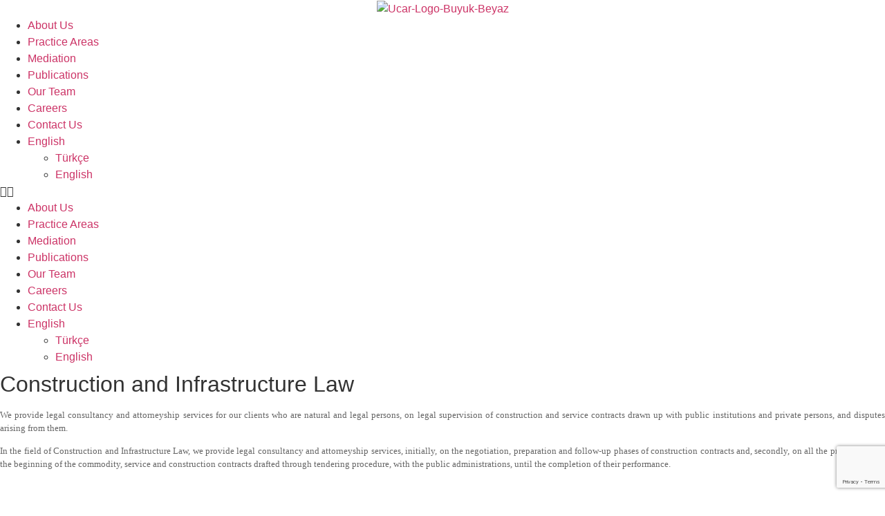

--- FILE ---
content_type: text/html; charset=UTF-8
request_url: http://ucar-ucar.av.tr/en/construction-and-infrastructure-law/
body_size: 12375
content:
<!doctype html>
<html lang="en-US">
<head>
	<meta charset="UTF-8">
	<meta name="viewport" content="width=device-width, initial-scale=1">
	<link rel="profile" href="https://gmpg.org/xfn/11">
	<title>Construction and Infrastructure Law &#8211; Uçar Hukuk &amp; Danışmanlık Bürosu</title>
<meta name='robots' content='max-image-preview:large' />
<link rel="alternate" href="http://ucar-ucar.av.tr/insaat-ve-altyapi-hukuku/" hreflang="tr" />
<link rel="alternate" href="http://ucar-ucar.av.tr/en/construction-and-infrastructure-law/" hreflang="en" />
<link rel="alternate" type="application/rss+xml" title="Uçar Hukuk &amp; Danışmanlık Bürosu &raquo; Feed" href="http://ucar-ucar.av.tr/en/feed/" />
<link rel="alternate" type="application/rss+xml" title="Uçar Hukuk &amp; Danışmanlık Bürosu &raquo; Comments Feed" href="http://ucar-ucar.av.tr/en/comments/feed/" />
<link rel="alternate" title="oEmbed (JSON)" type="application/json+oembed" href="http://ucar-ucar.av.tr/wp-json/oembed/1.0/embed?url=http%3A%2F%2Fucar-ucar.av.tr%2Fen%2Fconstruction-and-infrastructure-law%2F&#038;lang=en" />
<link rel="alternate" title="oEmbed (XML)" type="text/xml+oembed" href="http://ucar-ucar.av.tr/wp-json/oembed/1.0/embed?url=http%3A%2F%2Fucar-ucar.av.tr%2Fen%2Fconstruction-and-infrastructure-law%2F&#038;format=xml&#038;lang=en" />
<style id='wp-img-auto-sizes-contain-inline-css'>
img:is([sizes=auto i],[sizes^="auto," i]){contain-intrinsic-size:3000px 1500px}
/*# sourceURL=wp-img-auto-sizes-contain-inline-css */
</style>
<style id='wp-emoji-styles-inline-css'>

	img.wp-smiley, img.emoji {
		display: inline !important;
		border: none !important;
		box-shadow: none !important;
		height: 1em !important;
		width: 1em !important;
		margin: 0 0.07em !important;
		vertical-align: -0.1em !important;
		background: none !important;
		padding: 0 !important;
	}
/*# sourceURL=wp-emoji-styles-inline-css */
</style>
<style id='global-styles-inline-css'>
:root{--wp--preset--aspect-ratio--square: 1;--wp--preset--aspect-ratio--4-3: 4/3;--wp--preset--aspect-ratio--3-4: 3/4;--wp--preset--aspect-ratio--3-2: 3/2;--wp--preset--aspect-ratio--2-3: 2/3;--wp--preset--aspect-ratio--16-9: 16/9;--wp--preset--aspect-ratio--9-16: 9/16;--wp--preset--color--black: #000000;--wp--preset--color--cyan-bluish-gray: #abb8c3;--wp--preset--color--white: #ffffff;--wp--preset--color--pale-pink: #f78da7;--wp--preset--color--vivid-red: #cf2e2e;--wp--preset--color--luminous-vivid-orange: #ff6900;--wp--preset--color--luminous-vivid-amber: #fcb900;--wp--preset--color--light-green-cyan: #7bdcb5;--wp--preset--color--vivid-green-cyan: #00d084;--wp--preset--color--pale-cyan-blue: #8ed1fc;--wp--preset--color--vivid-cyan-blue: #0693e3;--wp--preset--color--vivid-purple: #9b51e0;--wp--preset--gradient--vivid-cyan-blue-to-vivid-purple: linear-gradient(135deg,rgb(6,147,227) 0%,rgb(155,81,224) 100%);--wp--preset--gradient--light-green-cyan-to-vivid-green-cyan: linear-gradient(135deg,rgb(122,220,180) 0%,rgb(0,208,130) 100%);--wp--preset--gradient--luminous-vivid-amber-to-luminous-vivid-orange: linear-gradient(135deg,rgb(252,185,0) 0%,rgb(255,105,0) 100%);--wp--preset--gradient--luminous-vivid-orange-to-vivid-red: linear-gradient(135deg,rgb(255,105,0) 0%,rgb(207,46,46) 100%);--wp--preset--gradient--very-light-gray-to-cyan-bluish-gray: linear-gradient(135deg,rgb(238,238,238) 0%,rgb(169,184,195) 100%);--wp--preset--gradient--cool-to-warm-spectrum: linear-gradient(135deg,rgb(74,234,220) 0%,rgb(151,120,209) 20%,rgb(207,42,186) 40%,rgb(238,44,130) 60%,rgb(251,105,98) 80%,rgb(254,248,76) 100%);--wp--preset--gradient--blush-light-purple: linear-gradient(135deg,rgb(255,206,236) 0%,rgb(152,150,240) 100%);--wp--preset--gradient--blush-bordeaux: linear-gradient(135deg,rgb(254,205,165) 0%,rgb(254,45,45) 50%,rgb(107,0,62) 100%);--wp--preset--gradient--luminous-dusk: linear-gradient(135deg,rgb(255,203,112) 0%,rgb(199,81,192) 50%,rgb(65,88,208) 100%);--wp--preset--gradient--pale-ocean: linear-gradient(135deg,rgb(255,245,203) 0%,rgb(182,227,212) 50%,rgb(51,167,181) 100%);--wp--preset--gradient--electric-grass: linear-gradient(135deg,rgb(202,248,128) 0%,rgb(113,206,126) 100%);--wp--preset--gradient--midnight: linear-gradient(135deg,rgb(2,3,129) 0%,rgb(40,116,252) 100%);--wp--preset--font-size--small: 13px;--wp--preset--font-size--medium: 20px;--wp--preset--font-size--large: 36px;--wp--preset--font-size--x-large: 42px;--wp--preset--spacing--20: 0.44rem;--wp--preset--spacing--30: 0.67rem;--wp--preset--spacing--40: 1rem;--wp--preset--spacing--50: 1.5rem;--wp--preset--spacing--60: 2.25rem;--wp--preset--spacing--70: 3.38rem;--wp--preset--spacing--80: 5.06rem;--wp--preset--shadow--natural: 6px 6px 9px rgba(0, 0, 0, 0.2);--wp--preset--shadow--deep: 12px 12px 50px rgba(0, 0, 0, 0.4);--wp--preset--shadow--sharp: 6px 6px 0px rgba(0, 0, 0, 0.2);--wp--preset--shadow--outlined: 6px 6px 0px -3px rgb(255, 255, 255), 6px 6px rgb(0, 0, 0);--wp--preset--shadow--crisp: 6px 6px 0px rgb(0, 0, 0);}:root { --wp--style--global--content-size: 800px;--wp--style--global--wide-size: 1200px; }:where(body) { margin: 0; }.wp-site-blocks > .alignleft { float: left; margin-right: 2em; }.wp-site-blocks > .alignright { float: right; margin-left: 2em; }.wp-site-blocks > .aligncenter { justify-content: center; margin-left: auto; margin-right: auto; }:where(.wp-site-blocks) > * { margin-block-start: 24px; margin-block-end: 0; }:where(.wp-site-blocks) > :first-child { margin-block-start: 0; }:where(.wp-site-blocks) > :last-child { margin-block-end: 0; }:root { --wp--style--block-gap: 24px; }:root :where(.is-layout-flow) > :first-child{margin-block-start: 0;}:root :where(.is-layout-flow) > :last-child{margin-block-end: 0;}:root :where(.is-layout-flow) > *{margin-block-start: 24px;margin-block-end: 0;}:root :where(.is-layout-constrained) > :first-child{margin-block-start: 0;}:root :where(.is-layout-constrained) > :last-child{margin-block-end: 0;}:root :where(.is-layout-constrained) > *{margin-block-start: 24px;margin-block-end: 0;}:root :where(.is-layout-flex){gap: 24px;}:root :where(.is-layout-grid){gap: 24px;}.is-layout-flow > .alignleft{float: left;margin-inline-start: 0;margin-inline-end: 2em;}.is-layout-flow > .alignright{float: right;margin-inline-start: 2em;margin-inline-end: 0;}.is-layout-flow > .aligncenter{margin-left: auto !important;margin-right: auto !important;}.is-layout-constrained > .alignleft{float: left;margin-inline-start: 0;margin-inline-end: 2em;}.is-layout-constrained > .alignright{float: right;margin-inline-start: 2em;margin-inline-end: 0;}.is-layout-constrained > .aligncenter{margin-left: auto !important;margin-right: auto !important;}.is-layout-constrained > :where(:not(.alignleft):not(.alignright):not(.alignfull)){max-width: var(--wp--style--global--content-size);margin-left: auto !important;margin-right: auto !important;}.is-layout-constrained > .alignwide{max-width: var(--wp--style--global--wide-size);}body .is-layout-flex{display: flex;}.is-layout-flex{flex-wrap: wrap;align-items: center;}.is-layout-flex > :is(*, div){margin: 0;}body .is-layout-grid{display: grid;}.is-layout-grid > :is(*, div){margin: 0;}body{padding-top: 0px;padding-right: 0px;padding-bottom: 0px;padding-left: 0px;}a:where(:not(.wp-element-button)){text-decoration: underline;}:root :where(.wp-element-button, .wp-block-button__link){background-color: #32373c;border-width: 0;color: #fff;font-family: inherit;font-size: inherit;font-style: inherit;font-weight: inherit;letter-spacing: inherit;line-height: inherit;padding-top: calc(0.667em + 2px);padding-right: calc(1.333em + 2px);padding-bottom: calc(0.667em + 2px);padding-left: calc(1.333em + 2px);text-decoration: none;text-transform: inherit;}.has-black-color{color: var(--wp--preset--color--black) !important;}.has-cyan-bluish-gray-color{color: var(--wp--preset--color--cyan-bluish-gray) !important;}.has-white-color{color: var(--wp--preset--color--white) !important;}.has-pale-pink-color{color: var(--wp--preset--color--pale-pink) !important;}.has-vivid-red-color{color: var(--wp--preset--color--vivid-red) !important;}.has-luminous-vivid-orange-color{color: var(--wp--preset--color--luminous-vivid-orange) !important;}.has-luminous-vivid-amber-color{color: var(--wp--preset--color--luminous-vivid-amber) !important;}.has-light-green-cyan-color{color: var(--wp--preset--color--light-green-cyan) !important;}.has-vivid-green-cyan-color{color: var(--wp--preset--color--vivid-green-cyan) !important;}.has-pale-cyan-blue-color{color: var(--wp--preset--color--pale-cyan-blue) !important;}.has-vivid-cyan-blue-color{color: var(--wp--preset--color--vivid-cyan-blue) !important;}.has-vivid-purple-color{color: var(--wp--preset--color--vivid-purple) !important;}.has-black-background-color{background-color: var(--wp--preset--color--black) !important;}.has-cyan-bluish-gray-background-color{background-color: var(--wp--preset--color--cyan-bluish-gray) !important;}.has-white-background-color{background-color: var(--wp--preset--color--white) !important;}.has-pale-pink-background-color{background-color: var(--wp--preset--color--pale-pink) !important;}.has-vivid-red-background-color{background-color: var(--wp--preset--color--vivid-red) !important;}.has-luminous-vivid-orange-background-color{background-color: var(--wp--preset--color--luminous-vivid-orange) !important;}.has-luminous-vivid-amber-background-color{background-color: var(--wp--preset--color--luminous-vivid-amber) !important;}.has-light-green-cyan-background-color{background-color: var(--wp--preset--color--light-green-cyan) !important;}.has-vivid-green-cyan-background-color{background-color: var(--wp--preset--color--vivid-green-cyan) !important;}.has-pale-cyan-blue-background-color{background-color: var(--wp--preset--color--pale-cyan-blue) !important;}.has-vivid-cyan-blue-background-color{background-color: var(--wp--preset--color--vivid-cyan-blue) !important;}.has-vivid-purple-background-color{background-color: var(--wp--preset--color--vivid-purple) !important;}.has-black-border-color{border-color: var(--wp--preset--color--black) !important;}.has-cyan-bluish-gray-border-color{border-color: var(--wp--preset--color--cyan-bluish-gray) !important;}.has-white-border-color{border-color: var(--wp--preset--color--white) !important;}.has-pale-pink-border-color{border-color: var(--wp--preset--color--pale-pink) !important;}.has-vivid-red-border-color{border-color: var(--wp--preset--color--vivid-red) !important;}.has-luminous-vivid-orange-border-color{border-color: var(--wp--preset--color--luminous-vivid-orange) !important;}.has-luminous-vivid-amber-border-color{border-color: var(--wp--preset--color--luminous-vivid-amber) !important;}.has-light-green-cyan-border-color{border-color: var(--wp--preset--color--light-green-cyan) !important;}.has-vivid-green-cyan-border-color{border-color: var(--wp--preset--color--vivid-green-cyan) !important;}.has-pale-cyan-blue-border-color{border-color: var(--wp--preset--color--pale-cyan-blue) !important;}.has-vivid-cyan-blue-border-color{border-color: var(--wp--preset--color--vivid-cyan-blue) !important;}.has-vivid-purple-border-color{border-color: var(--wp--preset--color--vivid-purple) !important;}.has-vivid-cyan-blue-to-vivid-purple-gradient-background{background: var(--wp--preset--gradient--vivid-cyan-blue-to-vivid-purple) !important;}.has-light-green-cyan-to-vivid-green-cyan-gradient-background{background: var(--wp--preset--gradient--light-green-cyan-to-vivid-green-cyan) !important;}.has-luminous-vivid-amber-to-luminous-vivid-orange-gradient-background{background: var(--wp--preset--gradient--luminous-vivid-amber-to-luminous-vivid-orange) !important;}.has-luminous-vivid-orange-to-vivid-red-gradient-background{background: var(--wp--preset--gradient--luminous-vivid-orange-to-vivid-red) !important;}.has-very-light-gray-to-cyan-bluish-gray-gradient-background{background: var(--wp--preset--gradient--very-light-gray-to-cyan-bluish-gray) !important;}.has-cool-to-warm-spectrum-gradient-background{background: var(--wp--preset--gradient--cool-to-warm-spectrum) !important;}.has-blush-light-purple-gradient-background{background: var(--wp--preset--gradient--blush-light-purple) !important;}.has-blush-bordeaux-gradient-background{background: var(--wp--preset--gradient--blush-bordeaux) !important;}.has-luminous-dusk-gradient-background{background: var(--wp--preset--gradient--luminous-dusk) !important;}.has-pale-ocean-gradient-background{background: var(--wp--preset--gradient--pale-ocean) !important;}.has-electric-grass-gradient-background{background: var(--wp--preset--gradient--electric-grass) !important;}.has-midnight-gradient-background{background: var(--wp--preset--gradient--midnight) !important;}.has-small-font-size{font-size: var(--wp--preset--font-size--small) !important;}.has-medium-font-size{font-size: var(--wp--preset--font-size--medium) !important;}.has-large-font-size{font-size: var(--wp--preset--font-size--large) !important;}.has-x-large-font-size{font-size: var(--wp--preset--font-size--x-large) !important;}
:root :where(.wp-block-pullquote){font-size: 1.5em;line-height: 1.6;}
/*# sourceURL=global-styles-inline-css */
</style>
<link rel='stylesheet' id='contact-form-7-css' href='http://ucar-ucar.av.tr/wp-content/plugins/contact-form-7/includes/css/styles.css?ver=6.1.4' media='all' />
<link rel='stylesheet' id='hello-elementor-css' href='http://ucar-ucar.av.tr/wp-content/themes/hello-elementor/assets/css/reset.css?ver=3.4.6' media='all' />
<link rel='stylesheet' id='hello-elementor-theme-style-css' href='http://ucar-ucar.av.tr/wp-content/themes/hello-elementor/assets/css/theme.css?ver=3.4.6' media='all' />
<link rel='stylesheet' id='hello-elementor-header-footer-css' href='http://ucar-ucar.av.tr/wp-content/themes/hello-elementor/assets/css/header-footer.css?ver=3.4.6' media='all' />
<link rel='stylesheet' id='elementor-frontend-css' href='http://ucar-ucar.av.tr/wp-content/uploads/elementor/css/custom-frontend.min.css?ver=1769065183' media='all' />
<link rel='stylesheet' id='elementor-post-1419-css' href='http://ucar-ucar.av.tr/wp-content/uploads/elementor/css/post-1419.css?ver=1769065183' media='all' />
<link rel='stylesheet' id='widget-image-css' href='http://ucar-ucar.av.tr/wp-content/plugins/elementor/assets/css/widget-image.min.css?ver=3.34.2' media='all' />
<link rel='stylesheet' id='widget-nav-menu-css' href='http://ucar-ucar.av.tr/wp-content/uploads/elementor/css/custom-pro-widget-nav-menu.min.css?ver=1769065183' media='all' />
<link rel='stylesheet' id='widget-divider-css' href='http://ucar-ucar.av.tr/wp-content/plugins/elementor/assets/css/widget-divider.min.css?ver=3.34.2' media='all' />
<link rel='stylesheet' id='widget-social-icons-css' href='http://ucar-ucar.av.tr/wp-content/plugins/elementor/assets/css/widget-social-icons.min.css?ver=3.34.2' media='all' />
<link rel='stylesheet' id='e-apple-webkit-css' href='http://ucar-ucar.av.tr/wp-content/uploads/elementor/css/custom-apple-webkit.min.css?ver=1769065183' media='all' />
<link rel='stylesheet' id='elementor-icons-css' href='http://ucar-ucar.av.tr/wp-content/plugins/elementor/assets/lib/eicons/css/elementor-icons.min.css?ver=5.46.0' media='all' />
<link rel='stylesheet' id='widget-heading-css' href='http://ucar-ucar.av.tr/wp-content/plugins/elementor/assets/css/widget-heading.min.css?ver=3.34.2' media='all' />
<link rel='stylesheet' id='elementor-post-2259-css' href='http://ucar-ucar.av.tr/wp-content/uploads/elementor/css/post-2259.css?ver=1769065213' media='all' />
<link rel='stylesheet' id='elementor-post-2321-css' href='http://ucar-ucar.av.tr/wp-content/uploads/elementor/css/post-2321.css?ver=1769065213' media='all' />
<link rel='stylesheet' id='elementor-post-2702-css' href='http://ucar-ucar.av.tr/wp-content/uploads/elementor/css/post-2702.css?ver=1769065213' media='all' />
<link rel='stylesheet' id='eael-general-css' href='http://ucar-ucar.av.tr/wp-content/plugins/essential-addons-for-elementor-lite/assets/front-end/css/view/general.min.css?ver=6.5.8' media='all' />
<link rel='stylesheet' id='elementor-gf-local-roboto-css' href='http://ucar-ucar.av.tr/wp-content/uploads/elementor/google-fonts/css/roboto.css?ver=1742242460' media='all' />
<link rel='stylesheet' id='elementor-gf-local-robotoslab-css' href='http://ucar-ucar.av.tr/wp-content/uploads/elementor/google-fonts/css/robotoslab.css?ver=1742242465' media='all' />
<link rel='stylesheet' id='elementor-icons-shared-0-css' href='http://ucar-ucar.av.tr/wp-content/plugins/elementor/assets/lib/font-awesome/css/fontawesome.min.css?ver=5.15.3' media='all' />
<link rel='stylesheet' id='elementor-icons-fa-solid-css' href='http://ucar-ucar.av.tr/wp-content/plugins/elementor/assets/lib/font-awesome/css/solid.min.css?ver=5.15.3' media='all' />
<link rel='stylesheet' id='elementor-icons-fa-brands-css' href='http://ucar-ucar.av.tr/wp-content/plugins/elementor/assets/lib/font-awesome/css/brands.min.css?ver=5.15.3' media='all' />
<script src="http://ucar-ucar.av.tr/wp-includes/js/jquery/jquery.min.js?ver=3.7.1" id="jquery-core-js"></script>
<script src="http://ucar-ucar.av.tr/wp-includes/js/jquery/jquery-migrate.min.js?ver=3.4.1" id="jquery-migrate-js"></script>
<link rel="https://api.w.org/" href="http://ucar-ucar.av.tr/wp-json/" /><link rel="alternate" title="JSON" type="application/json" href="http://ucar-ucar.av.tr/wp-json/wp/v2/pages/2259" /><link rel="EditURI" type="application/rsd+xml" title="RSD" href="http://ucar-ucar.av.tr/xmlrpc.php?rsd" />
<meta name="generator" content="WordPress 6.9" />
<link rel="canonical" href="http://ucar-ucar.av.tr/en/construction-and-infrastructure-law/" />
<link rel='shortlink' href='http://ucar-ucar.av.tr/?p=2259' />
<meta name="generator" content="Elementor 3.34.2; features: additional_custom_breakpoints; settings: css_print_method-external, google_font-enabled, font_display-auto">
			<style>
				.e-con.e-parent:nth-of-type(n+4):not(.e-lazyloaded):not(.e-no-lazyload),
				.e-con.e-parent:nth-of-type(n+4):not(.e-lazyloaded):not(.e-no-lazyload) * {
					background-image: none !important;
				}
				@media screen and (max-height: 1024px) {
					.e-con.e-parent:nth-of-type(n+3):not(.e-lazyloaded):not(.e-no-lazyload),
					.e-con.e-parent:nth-of-type(n+3):not(.e-lazyloaded):not(.e-no-lazyload) * {
						background-image: none !important;
					}
				}
				@media screen and (max-height: 640px) {
					.e-con.e-parent:nth-of-type(n+2):not(.e-lazyloaded):not(.e-no-lazyload),
					.e-con.e-parent:nth-of-type(n+2):not(.e-lazyloaded):not(.e-no-lazyload) * {
						background-image: none !important;
					}
				}
			</style>
			<link rel="icon" href="http://ucar-ucar.av.tr/wp-content/uploads/2024/03/cropped-Untitled-design-56-32x32.png" sizes="32x32" />
<link rel="icon" href="http://ucar-ucar.av.tr/wp-content/uploads/2024/03/cropped-Untitled-design-56-192x192.png" sizes="192x192" />
<link rel="apple-touch-icon" href="http://ucar-ucar.av.tr/wp-content/uploads/2024/03/cropped-Untitled-design-56-180x180.png" />
<meta name="msapplication-TileImage" content="http://ucar-ucar.av.tr/wp-content/uploads/2024/03/cropped-Untitled-design-56-270x270.png" />
		<style id="wp-custom-css">
			/* Align Name and Email fields side by side */
.comment-form-author, .comment-form-email {
    width: 48%; /* Adjust width so they fit in one row */
    float: left; /* Aligns them side by side */
    clear: none !important; /* Ensures that they don't clear the preceding content */
}

.comment-form-email {
    margin-left: 4%; /* Adds space between the Name and Email fields */
}

/* Add top margin to the comment box */
.comment-form-comment textarea {
    margin-top: 10px; /* Adjust the value to get the desired spacing */
}

/* More specific selectors for input fields and textarea */
form.comment-form input[type="text"], 
form.comment-form input[type="email"], 
form.comment-form input[type="url"], 
form.comment-form textarea {
    border: none !important; /* Ensures no border */
    background-color: #f7f7f7 !important; /* Light grey background */
    /* Add any additional styles as needed */
}

/* Specific selector for the submit button */
form.comment-form input#submit {
    /* Your styles for the submit button */
}
/* Style the Post Comment button */
#respond .form-submit #submit {
    border: none !important; /* Removes the border */
    background-color: #130840 !important; /* Sets a solid background color, replace with your desired color */
    color: #ffffff !important; /* Sets the text color to white, change as needed */
    padding: 10px 20px; /* Adds some padding */
    border-radius: 4px; /* Optional: Rounds the corners */
    /* Add other styles as needed, like font size, etc. */
}
.comment-form-url {
    display: none;
}

input:focus, textarea:focus {
    outline: none !important;
}		</style>
		</head>
<body class="wp-singular page-template page-template-elementor_header_footer page page-id-2259 wp-custom-logo wp-embed-responsive wp-theme-hello-elementor hello-elementor-default elementor-default elementor-template-full-width elementor-kit-1419 elementor-page elementor-page-2259">


<a class="skip-link screen-reader-text" href="#content">Skip to content</a>

		<div data-elementor-type="header" data-elementor-id="2321" class="elementor elementor-2321 elementor-location-header" data-elementor-post-type="elementor_library">
			<div class="elementor-element elementor-element-21b2dbef e-flex e-con-boxed e-con e-parent" data-id="21b2dbef" data-element_type="container" data-settings="{&quot;background_background&quot;:&quot;classic&quot;}">
					<div class="e-con-inner">
		<div class="elementor-element elementor-element-148c2bf0 e-con-full e-flex e-con e-child" data-id="148c2bf0" data-element_type="container">
				<div class="elementor-element elementor-element-0621ce0 elementor-widget elementor-widget-theme-site-logo elementor-widget-image" data-id="0621ce0" data-element_type="widget" data-widget_type="theme-site-logo.default">
				<div class="elementor-widget-container">
											<a href="https://ucar-ucar.av.tr/en/">
			<img src="http://ucar-ucar.av.tr/wp-content/uploads/elementor/thumbs/Ucar-Logo-Buyuk-Beyaz-qf3x89jwk8valsbndx8jvzsykvzjv09yrifsbfxd8k.png" title="Ucar-Logo-Buyuk-Beyaz" alt="Ucar-Logo-Buyuk-Beyaz" loading="lazy" />				</a>
											</div>
				</div>
				</div>
		<div class="elementor-element elementor-element-1fcf9b4 e-con-full e-flex e-con e-child" data-id="1fcf9b4" data-element_type="container">
		<div class="elementor-element elementor-element-57d0ef7e e-flex e-con-boxed e-con e-child" data-id="57d0ef7e" data-element_type="container">
					<div class="e-con-inner">
				<div class="elementor-element elementor-element-d7029f7 elementor-nav-menu--stretch elementor-nav-menu--dropdown-tablet elementor-nav-menu__text-align-aside elementor-nav-menu--toggle elementor-nav-menu--burger elementor-widget elementor-widget-nav-menu" data-id="d7029f7" data-element_type="widget" data-settings="{&quot;full_width&quot;:&quot;stretch&quot;,&quot;layout&quot;:&quot;horizontal&quot;,&quot;submenu_icon&quot;:{&quot;value&quot;:&quot;&lt;i class=\&quot;fas fa-caret-down\&quot;&gt;&lt;\/i&gt;&quot;,&quot;library&quot;:&quot;fa-solid&quot;},&quot;toggle&quot;:&quot;burger&quot;}" data-widget_type="nav-menu.default">
				<div class="elementor-widget-container">
								<nav aria-label="Menu" class="elementor-nav-menu--main elementor-nav-menu__container elementor-nav-menu--layout-horizontal e--pointer-none">
				<ul id="menu-1-d7029f7" class="elementor-nav-menu"><li class="menu-item menu-item-type-post_type menu-item-object-page menu-item-3028"><a href="http://ucar-ucar.av.tr/en/about-us/" class="elementor-item">About Us</a></li>
<li class="menu-item menu-item-type-post_type menu-item-object-page menu-item-3029"><a href="http://ucar-ucar.av.tr/en/practice-areas/" class="elementor-item">Practice Areas</a></li>
<li class="menu-item menu-item-type-post_type menu-item-object-page menu-item-5543"><a href="http://ucar-ucar.av.tr/en/mediation/" class="elementor-item">Mediation</a></li>
<li class="menu-item menu-item-type-post_type menu-item-object-page menu-item-3031"><a href="http://ucar-ucar.av.tr/en/publications/" class="elementor-item">Publications</a></li>
<li class="menu-item menu-item-type-post_type menu-item-object-page menu-item-3030"><a href="http://ucar-ucar.av.tr/en/our-team/" class="elementor-item">Our Team</a></li>
<li class="menu-item menu-item-type-post_type menu-item-object-page menu-item-3032"><a href="http://ucar-ucar.av.tr/en/careers/" class="elementor-item">Careers</a></li>
<li class="menu-item menu-item-type-post_type menu-item-object-page menu-item-3033"><a href="http://ucar-ucar.av.tr/en/contact-us/" class="elementor-item">Contact Us</a></li>
<li class="pll-parent-menu-item menu-item menu-item-type-custom menu-item-object-custom current-menu-parent menu-item-has-children menu-item-3034"><a href="#pll_switcher" class="elementor-item elementor-item-anchor">English</a>
<ul class="sub-menu elementor-nav-menu--dropdown">
	<li class="lang-item lang-item-12 lang-item-tr lang-item-first menu-item menu-item-type-custom menu-item-object-custom menu-item-3034-tr"><a href="http://ucar-ucar.av.tr/insaat-ve-altyapi-hukuku/" hreflang="tr-TR" lang="tr-TR" class="elementor-sub-item">Türkçe</a></li>
	<li class="lang-item lang-item-27 lang-item-en current-lang menu-item menu-item-type-custom menu-item-object-custom menu-item-3034-en"><a href="http://ucar-ucar.av.tr/en/construction-and-infrastructure-law/" hreflang="en-US" lang="en-US" class="elementor-sub-item">English</a></li>
</ul>
</li>
</ul>			</nav>
					<div class="elementor-menu-toggle" role="button" tabindex="0" aria-label="Menu Toggle" aria-expanded="false">
			<i aria-hidden="true" role="presentation" class="elementor-menu-toggle__icon--open eicon-menu-bar"></i><i aria-hidden="true" role="presentation" class="elementor-menu-toggle__icon--close eicon-close"></i>		</div>
					<nav class="elementor-nav-menu--dropdown elementor-nav-menu__container" aria-hidden="true">
				<ul id="menu-2-d7029f7" class="elementor-nav-menu"><li class="menu-item menu-item-type-post_type menu-item-object-page menu-item-3028"><a href="http://ucar-ucar.av.tr/en/about-us/" class="elementor-item" tabindex="-1">About Us</a></li>
<li class="menu-item menu-item-type-post_type menu-item-object-page menu-item-3029"><a href="http://ucar-ucar.av.tr/en/practice-areas/" class="elementor-item" tabindex="-1">Practice Areas</a></li>
<li class="menu-item menu-item-type-post_type menu-item-object-page menu-item-5543"><a href="http://ucar-ucar.av.tr/en/mediation/" class="elementor-item" tabindex="-1">Mediation</a></li>
<li class="menu-item menu-item-type-post_type menu-item-object-page menu-item-3031"><a href="http://ucar-ucar.av.tr/en/publications/" class="elementor-item" tabindex="-1">Publications</a></li>
<li class="menu-item menu-item-type-post_type menu-item-object-page menu-item-3030"><a href="http://ucar-ucar.av.tr/en/our-team/" class="elementor-item" tabindex="-1">Our Team</a></li>
<li class="menu-item menu-item-type-post_type menu-item-object-page menu-item-3032"><a href="http://ucar-ucar.av.tr/en/careers/" class="elementor-item" tabindex="-1">Careers</a></li>
<li class="menu-item menu-item-type-post_type menu-item-object-page menu-item-3033"><a href="http://ucar-ucar.av.tr/en/contact-us/" class="elementor-item" tabindex="-1">Contact Us</a></li>
<li class="pll-parent-menu-item menu-item menu-item-type-custom menu-item-object-custom current-menu-parent menu-item-has-children menu-item-3034"><a href="#pll_switcher" class="elementor-item elementor-item-anchor" tabindex="-1">English</a>
<ul class="sub-menu elementor-nav-menu--dropdown">
	<li class="lang-item lang-item-12 lang-item-tr lang-item-first menu-item menu-item-type-custom menu-item-object-custom menu-item-3034-tr"><a href="http://ucar-ucar.av.tr/insaat-ve-altyapi-hukuku/" hreflang="tr-TR" lang="tr-TR" class="elementor-sub-item" tabindex="-1">Türkçe</a></li>
	<li class="lang-item lang-item-27 lang-item-en current-lang menu-item menu-item-type-custom menu-item-object-custom menu-item-3034-en"><a href="http://ucar-ucar.av.tr/en/construction-and-infrastructure-law/" hreflang="en-US" lang="en-US" class="elementor-sub-item" tabindex="-1">English</a></li>
</ul>
</li>
</ul>			</nav>
						</div>
				</div>
					</div>
				</div>
				</div>
					</div>
				</div>
				</div>
				<div data-elementor-type="wp-page" data-elementor-id="2259" class="elementor elementor-2259" data-elementor-post-type="page">
				<div class="elementor-element elementor-element-40341cc5 e-flex e-con-boxed e-con e-parent" data-id="40341cc5" data-element_type="container" data-settings="{&quot;background_background&quot;:&quot;classic&quot;}">
					<div class="e-con-inner">
					</div>
				</div>
		<div class="elementor-element elementor-element-1dee0e99 e-flex e-con-boxed e-con e-parent" data-id="1dee0e99" data-element_type="container">
					<div class="e-con-inner">
		<div class="elementor-element elementor-element-27c57e83 e-flex e-con-boxed e-con e-parent" data-id="27c57e83" data-element_type="container" data-settings="{&quot;background_background&quot;:&quot;classic&quot;}">
					<div class="e-con-inner">
		<div class="elementor-element elementor-element-685e9b2 e-flex e-con-boxed e-con e-parent" data-id="685e9b2" data-element_type="container">
					<div class="e-con-inner">
				<div class="elementor-element elementor-element-1bd4e4dd elementor-widget elementor-widget-heading" data-id="1bd4e4dd" data-element_type="widget" data-widget_type="heading.default">
				<div class="elementor-widget-container">
					<h2 class="elementor-heading-title elementor-size-default">Construction and Infrastructure Law</h2>				</div>
				</div>
					</div>
				</div>
					</div>
				</div>
					</div>
				</div>
		<div class="elementor-element elementor-element-2a57a770 e-flex e-con-boxed e-con e-parent" data-id="2a57a770" data-element_type="container">
					<div class="e-con-inner">
				<div class="elementor-element elementor-element-73e44e5f elementor-widget elementor-widget-text-editor" data-id="73e44e5f" data-element_type="widget" data-widget_type="text-editor.default">
				<div class="elementor-widget-container">
									<article id="single-blocks" class="single-page-article wpex-clr"><div class="single-page-content entry clr"><p style="font-variant-ligatures: normal; font-variant-caps: normal; font-size: 13px; font-family: 'Open Sans'; font-style: normal; font-weight: 400; color: #666666; text-align: justify;">We provide legal consultancy and attorneyship services for our clients who are natural and legal persons, on legal supervision of construction and service contracts drawn up with public institutions and private persons, and disputes arising from them.</p><p style="font-variant-ligatures: normal; font-variant-caps: normal; font-size: 13px; font-family: 'Open Sans'; font-style: normal; font-weight: 400; color: #666666; text-align: justify;">In the field of Construction and Infrastructure Law, we provide legal consultancy and attorneyship services, initially, on the negotiation, preparation and follow-up phases of construction contracts and, secondly, on all the processes from the beginning of the commodity, service and construction contracts drafted through tendering procedure, with the public administrations, until the completion of their performance.</p></div></article><div class="post-edit clr" style="text-align: justify;"> </div>								</div>
				</div>
					</div>
				</div>
				</div>
				<div data-elementor-type="footer" data-elementor-id="2702" class="elementor elementor-2702 elementor-location-footer" data-elementor-post-type="elementor_library">
			<div class="elementor-element elementor-element-142a1afb e-flex e-con-boxed e-con e-parent" data-id="142a1afb" data-element_type="container" data-settings="{&quot;background_background&quot;:&quot;classic&quot;}">
					<div class="e-con-inner">
		<div class="elementor-element elementor-element-235f4ca9 e-con-full e-flex e-con e-child" data-id="235f4ca9" data-element_type="container">
				<div class="elementor-element elementor-element-b9248f8 elementor-nav-menu__align-center elementor-nav-menu--dropdown-none elementor-widget elementor-widget-nav-menu" data-id="b9248f8" data-element_type="widget" data-settings="{&quot;layout&quot;:&quot;horizontal&quot;,&quot;submenu_icon&quot;:{&quot;value&quot;:&quot;&lt;i class=\&quot;fas fa-caret-down\&quot;&gt;&lt;\/i&gt;&quot;,&quot;library&quot;:&quot;fa-solid&quot;}}" data-widget_type="nav-menu.default">
				<div class="elementor-widget-container">
								<nav aria-label="Menu" class="elementor-nav-menu--main elementor-nav-menu__container elementor-nav-menu--layout-horizontal e--pointer-none">
				<ul id="menu-1-b9248f8" class="elementor-nav-menu"><li class="menu-item menu-item-type-post_type menu-item-object-page menu-item-3040"><a href="http://ucar-ucar.av.tr/en/disclaimer/" class="elementor-item">Disclaimer</a></li>
<li class="menu-item menu-item-type-post_type menu-item-object-page menu-item-3041"><a href="http://ucar-ucar.av.tr/en/about-us/" class="elementor-item">About Us</a></li>
<li class="menu-item menu-item-type-post_type menu-item-object-page menu-item-3042"><a href="http://ucar-ucar.av.tr/en/publications/" class="elementor-item">Publications</a></li>
<li class="menu-item menu-item-type-post_type menu-item-object-page menu-item-3043"><a href="http://ucar-ucar.av.tr/en/contact-us/" class="elementor-item">Contact Us</a></li>
</ul>			</nav>
						<nav class="elementor-nav-menu--dropdown elementor-nav-menu__container" aria-hidden="true">
				<ul id="menu-2-b9248f8" class="elementor-nav-menu"><li class="menu-item menu-item-type-post_type menu-item-object-page menu-item-3040"><a href="http://ucar-ucar.av.tr/en/disclaimer/" class="elementor-item" tabindex="-1">Disclaimer</a></li>
<li class="menu-item menu-item-type-post_type menu-item-object-page menu-item-3041"><a href="http://ucar-ucar.av.tr/en/about-us/" class="elementor-item" tabindex="-1">About Us</a></li>
<li class="menu-item menu-item-type-post_type menu-item-object-page menu-item-3042"><a href="http://ucar-ucar.av.tr/en/publications/" class="elementor-item" tabindex="-1">Publications</a></li>
<li class="menu-item menu-item-type-post_type menu-item-object-page menu-item-3043"><a href="http://ucar-ucar.av.tr/en/contact-us/" class="elementor-item" tabindex="-1">Contact Us</a></li>
</ul>			</nav>
						</div>
				</div>
				<div class="elementor-element elementor-element-154b351a elementor-widget-divider--view-line elementor-widget elementor-widget-divider" data-id="154b351a" data-element_type="widget" data-widget_type="divider.default">
				<div class="elementor-widget-container">
							<div class="elementor-divider">
			<span class="elementor-divider-separator">
						</span>
		</div>
						</div>
				</div>
				<div class="elementor-element elementor-element-8325898 elementor-shape-rounded elementor-grid-0 e-grid-align-center elementor-widget elementor-widget-social-icons" data-id="8325898" data-element_type="widget" data-widget_type="social-icons.default">
				<div class="elementor-widget-container">
							<div class="elementor-social-icons-wrapper elementor-grid" role="list">
							<span class="elementor-grid-item" role="listitem">
					<a class="elementor-icon elementor-social-icon elementor-social-icon-linkedin elementor-repeater-item-049823c" href="https://tr.linkedin.com/company/ucarhukukdanismanlik" target="_blank">
						<span class="elementor-screen-only">Linkedin</span>
						<i aria-hidden="true" class="fab fa-linkedin"></i>					</a>
				</span>
							<span class="elementor-grid-item" role="listitem">
					<a class="elementor-icon elementor-social-icon elementor-social-icon-instagram elementor-repeater-item-a7b3964" href="https://www.instagram.com/ucar.hukuk/" target="_blank">
						<span class="elementor-screen-only">Instagram</span>
						<i aria-hidden="true" class="fab fa-instagram"></i>					</a>
				</span>
					</div>
						</div>
				</div>
				</div>
					</div>
				</div>
				</div>
		
<script type="speculationrules">
{"prefetch":[{"source":"document","where":{"and":[{"href_matches":"/*"},{"not":{"href_matches":["/wp-*.php","/wp-admin/*","/wp-content/uploads/*","/wp-content/*","/wp-content/plugins/*","/wp-content/themes/hello-elementor/*","/*\\?(.+)"]}},{"not":{"selector_matches":"a[rel~=\"nofollow\"]"}},{"not":{"selector_matches":".no-prefetch, .no-prefetch a"}}]},"eagerness":"conservative"}]}
</script>
			<script>
				const lazyloadRunObserver = () => {
					const lazyloadBackgrounds = document.querySelectorAll( `.e-con.e-parent:not(.e-lazyloaded)` );
					const lazyloadBackgroundObserver = new IntersectionObserver( ( entries ) => {
						entries.forEach( ( entry ) => {
							if ( entry.isIntersecting ) {
								let lazyloadBackground = entry.target;
								if( lazyloadBackground ) {
									lazyloadBackground.classList.add( 'e-lazyloaded' );
								}
								lazyloadBackgroundObserver.unobserve( entry.target );
							}
						});
					}, { rootMargin: '200px 0px 200px 0px' } );
					lazyloadBackgrounds.forEach( ( lazyloadBackground ) => {
						lazyloadBackgroundObserver.observe( lazyloadBackground );
					} );
				};
				const events = [
					'DOMContentLoaded',
					'elementor/lazyload/observe',
				];
				events.forEach( ( event ) => {
					document.addEventListener( event, lazyloadRunObserver );
				} );
			</script>
			<script src="http://ucar-ucar.av.tr/wp-includes/js/dist/hooks.min.js?ver=dd5603f07f9220ed27f1" id="wp-hooks-js"></script>
<script src="http://ucar-ucar.av.tr/wp-includes/js/dist/i18n.min.js?ver=c26c3dc7bed366793375" id="wp-i18n-js"></script>
<script id="wp-i18n-js-after">
wp.i18n.setLocaleData( { 'text direction\u0004ltr': [ 'ltr' ] } );
//# sourceURL=wp-i18n-js-after
</script>
<script src="http://ucar-ucar.av.tr/wp-content/plugins/contact-form-7/includes/swv/js/index.js?ver=6.1.4" id="swv-js"></script>
<script id="contact-form-7-js-before">
var wpcf7 = {
    "api": {
        "root": "http:\/\/ucar-ucar.av.tr\/wp-json\/",
        "namespace": "contact-form-7\/v1"
    }
};
//# sourceURL=contact-form-7-js-before
</script>
<script src="http://ucar-ucar.av.tr/wp-content/plugins/contact-form-7/includes/js/index.js?ver=6.1.4" id="contact-form-7-js"></script>
<script src="http://ucar-ucar.av.tr/wp-content/themes/hello-elementor/assets/js/hello-frontend.js?ver=3.4.6" id="hello-theme-frontend-js"></script>
<script src="http://ucar-ucar.av.tr/wp-content/plugins/elementor/assets/js/webpack.runtime.min.js?ver=3.34.2" id="elementor-webpack-runtime-js"></script>
<script src="http://ucar-ucar.av.tr/wp-content/plugins/elementor/assets/js/frontend-modules.min.js?ver=3.34.2" id="elementor-frontend-modules-js"></script>
<script src="http://ucar-ucar.av.tr/wp-includes/js/jquery/ui/core.min.js?ver=1.13.3" id="jquery-ui-core-js"></script>
<script id="elementor-frontend-js-extra">
var EAELImageMaskingConfig = {"svg_dir_url":"http://ucar-ucar.av.tr/wp-content/plugins/essential-addons-for-elementor-lite/assets/front-end/img/image-masking/svg-shapes/"};
//# sourceURL=elementor-frontend-js-extra
</script>
<script id="elementor-frontend-js-before">
var elementorFrontendConfig = {"environmentMode":{"edit":false,"wpPreview":false,"isScriptDebug":false},"i18n":{"shareOnFacebook":"Share on Facebook","shareOnTwitter":"Share on Twitter","pinIt":"Pin it","download":"Download","downloadImage":"Download image","fullscreen":"Fullscreen","zoom":"Zoom","share":"Share","playVideo":"Play Video","previous":"Previous","next":"Next","close":"Close","a11yCarouselPrevSlideMessage":"Previous slide","a11yCarouselNextSlideMessage":"Next slide","a11yCarouselFirstSlideMessage":"This is the first slide","a11yCarouselLastSlideMessage":"This is the last slide","a11yCarouselPaginationBulletMessage":"Go to slide"},"is_rtl":false,"breakpoints":{"xs":0,"sm":480,"md":768,"lg":1025,"xl":1440,"xxl":1600},"responsive":{"breakpoints":{"mobile":{"label":"Mobile Portrait","value":767,"default_value":767,"direction":"max","is_enabled":true},"mobile_extra":{"label":"Mobile Landscape","value":880,"default_value":880,"direction":"max","is_enabled":false},"tablet":{"label":"Tablet Portrait","value":1024,"default_value":1024,"direction":"max","is_enabled":true},"tablet_extra":{"label":"Tablet Landscape","value":1200,"default_value":1200,"direction":"max","is_enabled":true},"laptop":{"label":"Laptop","value":1366,"default_value":1366,"direction":"max","is_enabled":true},"widescreen":{"label":"Widescreen","value":2400,"default_value":2400,"direction":"min","is_enabled":true}},"hasCustomBreakpoints":true},"version":"3.34.2","is_static":false,"experimentalFeatures":{"additional_custom_breakpoints":true,"container":true,"theme_builder_v2":true,"hello-theme-header-footer":true,"nested-elements":true,"home_screen":true,"global_classes_should_enforce_capabilities":true,"e_variables":true,"cloud-library":true,"e_opt_in_v4_page":true,"e_interactions":true,"e_editor_one":true,"import-export-customization":true},"urls":{"assets":"http:\/\/ucar-ucar.av.tr\/wp-content\/plugins\/elementor\/assets\/","ajaxurl":"http:\/\/ucar-ucar.av.tr\/wp-admin\/admin-ajax.php","uploadUrl":"http:\/\/ucar-ucar.av.tr\/wp-content\/uploads"},"nonces":{"floatingButtonsClickTracking":"c91775cd17"},"swiperClass":"swiper","settings":{"page":[],"editorPreferences":[]},"kit":{"active_breakpoints":["viewport_mobile","viewport_tablet","viewport_tablet_extra","viewport_laptop","viewport_widescreen"],"global_image_lightbox":"yes","lightbox_enable_counter":"yes","lightbox_enable_fullscreen":"yes","lightbox_enable_zoom":"yes","lightbox_enable_share":"yes","lightbox_title_src":"title","lightbox_description_src":"description","hello_header_logo_type":"logo","hello_header_menu_layout":"horizontal","hello_footer_logo_type":"logo"},"post":{"id":2259,"title":"Construction%20and%20Infrastructure%20Law%20%E2%80%93%20U%C3%A7ar%20Hukuk%20%26%20Dan%C4%B1%C5%9Fmanl%C4%B1k%20B%C3%BCrosu","excerpt":"","featuredImage":false}};
//# sourceURL=elementor-frontend-js-before
</script>
<script src="http://ucar-ucar.av.tr/wp-content/plugins/elementor/assets/js/frontend.min.js?ver=3.34.2" id="elementor-frontend-js"></script>
<script src="http://ucar-ucar.av.tr/wp-content/plugins/elementor-pro/assets/lib/smartmenus/jquery.smartmenus.min.js?ver=1.2.1" id="smartmenus-js"></script>
<script src="https://www.google.com/recaptcha/api.js?render=6LdnWcUaAAAAADNWuEkbF8Tf8S1-4p8iBOlANne_&amp;ver=3.0" id="google-recaptcha-js"></script>
<script src="http://ucar-ucar.av.tr/wp-includes/js/dist/vendor/wp-polyfill.min.js?ver=3.15.0" id="wp-polyfill-js"></script>
<script id="wpcf7-recaptcha-js-before">
var wpcf7_recaptcha = {
    "sitekey": "6LdnWcUaAAAAADNWuEkbF8Tf8S1-4p8iBOlANne_",
    "actions": {
        "homepage": "homepage",
        "contactform": "contactform"
    }
};
//# sourceURL=wpcf7-recaptcha-js-before
</script>
<script src="http://ucar-ucar.av.tr/wp-content/plugins/contact-form-7/modules/recaptcha/index.js?ver=6.1.4" id="wpcf7-recaptcha-js"></script>
<script id="eael-general-js-extra">
var localize = {"ajaxurl":"http://ucar-ucar.av.tr/wp-admin/admin-ajax.php","nonce":"0d9edff792","i18n":{"added":"Added ","compare":"Compare","loading":"Loading..."},"eael_translate_text":{"required_text":"is a required field","invalid_text":"Invalid","billing_text":"Billing","shipping_text":"Shipping","fg_mfp_counter_text":"of"},"page_permalink":"http://ucar-ucar.av.tr/en/construction-and-infrastructure-law/","cart_redirectition":"","cart_page_url":"","el_breakpoints":{"mobile":{"label":"Mobile Portrait","value":767,"default_value":767,"direction":"max","is_enabled":true},"mobile_extra":{"label":"Mobile Landscape","value":880,"default_value":880,"direction":"max","is_enabled":false},"tablet":{"label":"Tablet Portrait","value":1024,"default_value":1024,"direction":"max","is_enabled":true},"tablet_extra":{"label":"Tablet Landscape","value":1200,"default_value":1200,"direction":"max","is_enabled":true},"laptop":{"label":"Laptop","value":1366,"default_value":1366,"direction":"max","is_enabled":true},"widescreen":{"label":"Widescreen","value":2400,"default_value":2400,"direction":"min","is_enabled":true}}};
//# sourceURL=eael-general-js-extra
</script>
<script src="http://ucar-ucar.av.tr/wp-content/plugins/essential-addons-for-elementor-lite/assets/front-end/js/view/general.min.js?ver=6.5.8" id="eael-general-js"></script>
<script src="http://ucar-ucar.av.tr/wp-content/plugins/elementor-pro/assets/js/webpack-pro.runtime.min.js?ver=3.28.3" id="elementor-pro-webpack-runtime-js"></script>
<script id="elementor-pro-frontend-js-before">
var ElementorProFrontendConfig = {"ajaxurl":"http:\/\/ucar-ucar.av.tr\/wp-admin\/admin-ajax.php","nonce":"177fb9de92","urls":{"assets":"http:\/\/ucar-ucar.av.tr\/wp-content\/plugins\/elementor-pro\/assets\/","rest":"http:\/\/ucar-ucar.av.tr\/wp-json\/"},"settings":{"lazy_load_background_images":true},"popup":{"hasPopUps":false},"shareButtonsNetworks":{"facebook":{"title":"Facebook","has_counter":true},"twitter":{"title":"Twitter"},"linkedin":{"title":"LinkedIn","has_counter":true},"pinterest":{"title":"Pinterest","has_counter":true},"reddit":{"title":"Reddit","has_counter":true},"vk":{"title":"VK","has_counter":true},"odnoklassniki":{"title":"OK","has_counter":true},"tumblr":{"title":"Tumblr"},"digg":{"title":"Digg"},"skype":{"title":"Skype"},"stumbleupon":{"title":"StumbleUpon","has_counter":true},"mix":{"title":"Mix"},"telegram":{"title":"Telegram"},"pocket":{"title":"Pocket","has_counter":true},"xing":{"title":"XING","has_counter":true},"whatsapp":{"title":"WhatsApp"},"email":{"title":"Email"},"print":{"title":"Print"},"x-twitter":{"title":"X"},"threads":{"title":"Threads"}},"facebook_sdk":{"lang":"en_US","app_id":""},"lottie":{"defaultAnimationUrl":"http:\/\/ucar-ucar.av.tr\/wp-content\/plugins\/elementor-pro\/modules\/lottie\/assets\/animations\/default.json"}};
//# sourceURL=elementor-pro-frontend-js-before
</script>
<script src="http://ucar-ucar.av.tr/wp-content/plugins/elementor-pro/assets/js/frontend.min.js?ver=3.28.3" id="elementor-pro-frontend-js"></script>
<script src="http://ucar-ucar.av.tr/wp-content/plugins/elementor-pro/assets/js/elements-handlers.min.js?ver=3.28.3" id="pro-elements-handlers-js"></script>
<script id="wp-emoji-settings" type="application/json">
{"baseUrl":"https://s.w.org/images/core/emoji/17.0.2/72x72/","ext":".png","svgUrl":"https://s.w.org/images/core/emoji/17.0.2/svg/","svgExt":".svg","source":{"concatemoji":"http://ucar-ucar.av.tr/wp-includes/js/wp-emoji-release.min.js?ver=6.9"}}
</script>
<script type="module">
/*! This file is auto-generated */
const a=JSON.parse(document.getElementById("wp-emoji-settings").textContent),o=(window._wpemojiSettings=a,"wpEmojiSettingsSupports"),s=["flag","emoji"];function i(e){try{var t={supportTests:e,timestamp:(new Date).valueOf()};sessionStorage.setItem(o,JSON.stringify(t))}catch(e){}}function c(e,t,n){e.clearRect(0,0,e.canvas.width,e.canvas.height),e.fillText(t,0,0);t=new Uint32Array(e.getImageData(0,0,e.canvas.width,e.canvas.height).data);e.clearRect(0,0,e.canvas.width,e.canvas.height),e.fillText(n,0,0);const a=new Uint32Array(e.getImageData(0,0,e.canvas.width,e.canvas.height).data);return t.every((e,t)=>e===a[t])}function p(e,t){e.clearRect(0,0,e.canvas.width,e.canvas.height),e.fillText(t,0,0);var n=e.getImageData(16,16,1,1);for(let e=0;e<n.data.length;e++)if(0!==n.data[e])return!1;return!0}function u(e,t,n,a){switch(t){case"flag":return n(e,"\ud83c\udff3\ufe0f\u200d\u26a7\ufe0f","\ud83c\udff3\ufe0f\u200b\u26a7\ufe0f")?!1:!n(e,"\ud83c\udde8\ud83c\uddf6","\ud83c\udde8\u200b\ud83c\uddf6")&&!n(e,"\ud83c\udff4\udb40\udc67\udb40\udc62\udb40\udc65\udb40\udc6e\udb40\udc67\udb40\udc7f","\ud83c\udff4\u200b\udb40\udc67\u200b\udb40\udc62\u200b\udb40\udc65\u200b\udb40\udc6e\u200b\udb40\udc67\u200b\udb40\udc7f");case"emoji":return!a(e,"\ud83e\u1fac8")}return!1}function f(e,t,n,a){let r;const o=(r="undefined"!=typeof WorkerGlobalScope&&self instanceof WorkerGlobalScope?new OffscreenCanvas(300,150):document.createElement("canvas")).getContext("2d",{willReadFrequently:!0}),s=(o.textBaseline="top",o.font="600 32px Arial",{});return e.forEach(e=>{s[e]=t(o,e,n,a)}),s}function r(e){var t=document.createElement("script");t.src=e,t.defer=!0,document.head.appendChild(t)}a.supports={everything:!0,everythingExceptFlag:!0},new Promise(t=>{let n=function(){try{var e=JSON.parse(sessionStorage.getItem(o));if("object"==typeof e&&"number"==typeof e.timestamp&&(new Date).valueOf()<e.timestamp+604800&&"object"==typeof e.supportTests)return e.supportTests}catch(e){}return null}();if(!n){if("undefined"!=typeof Worker&&"undefined"!=typeof OffscreenCanvas&&"undefined"!=typeof URL&&URL.createObjectURL&&"undefined"!=typeof Blob)try{var e="postMessage("+f.toString()+"("+[JSON.stringify(s),u.toString(),c.toString(),p.toString()].join(",")+"));",a=new Blob([e],{type:"text/javascript"});const r=new Worker(URL.createObjectURL(a),{name:"wpTestEmojiSupports"});return void(r.onmessage=e=>{i(n=e.data),r.terminate(),t(n)})}catch(e){}i(n=f(s,u,c,p))}t(n)}).then(e=>{for(const n in e)a.supports[n]=e[n],a.supports.everything=a.supports.everything&&a.supports[n],"flag"!==n&&(a.supports.everythingExceptFlag=a.supports.everythingExceptFlag&&a.supports[n]);var t;a.supports.everythingExceptFlag=a.supports.everythingExceptFlag&&!a.supports.flag,a.supports.everything||((t=a.source||{}).concatemoji?r(t.concatemoji):t.wpemoji&&t.twemoji&&(r(t.twemoji),r(t.wpemoji)))});
//# sourceURL=http://ucar-ucar.av.tr/wp-includes/js/wp-emoji-loader.min.js
</script>

</body>
</html>


--- FILE ---
content_type: text/html; charset=utf-8
request_url: https://www.google.com/recaptcha/api2/anchor?ar=1&k=6LdnWcUaAAAAADNWuEkbF8Tf8S1-4p8iBOlANne_&co=aHR0cDovL3VjYXItdWNhci5hdi50cjo4MA..&hl=en&v=PoyoqOPhxBO7pBk68S4YbpHZ&size=invisible&anchor-ms=20000&execute-ms=30000&cb=3wu0ee5m80yk
body_size: 48951
content:
<!DOCTYPE HTML><html dir="ltr" lang="en"><head><meta http-equiv="Content-Type" content="text/html; charset=UTF-8">
<meta http-equiv="X-UA-Compatible" content="IE=edge">
<title>reCAPTCHA</title>
<style type="text/css">
/* cyrillic-ext */
@font-face {
  font-family: 'Roboto';
  font-style: normal;
  font-weight: 400;
  font-stretch: 100%;
  src: url(//fonts.gstatic.com/s/roboto/v48/KFO7CnqEu92Fr1ME7kSn66aGLdTylUAMa3GUBHMdazTgWw.woff2) format('woff2');
  unicode-range: U+0460-052F, U+1C80-1C8A, U+20B4, U+2DE0-2DFF, U+A640-A69F, U+FE2E-FE2F;
}
/* cyrillic */
@font-face {
  font-family: 'Roboto';
  font-style: normal;
  font-weight: 400;
  font-stretch: 100%;
  src: url(//fonts.gstatic.com/s/roboto/v48/KFO7CnqEu92Fr1ME7kSn66aGLdTylUAMa3iUBHMdazTgWw.woff2) format('woff2');
  unicode-range: U+0301, U+0400-045F, U+0490-0491, U+04B0-04B1, U+2116;
}
/* greek-ext */
@font-face {
  font-family: 'Roboto';
  font-style: normal;
  font-weight: 400;
  font-stretch: 100%;
  src: url(//fonts.gstatic.com/s/roboto/v48/KFO7CnqEu92Fr1ME7kSn66aGLdTylUAMa3CUBHMdazTgWw.woff2) format('woff2');
  unicode-range: U+1F00-1FFF;
}
/* greek */
@font-face {
  font-family: 'Roboto';
  font-style: normal;
  font-weight: 400;
  font-stretch: 100%;
  src: url(//fonts.gstatic.com/s/roboto/v48/KFO7CnqEu92Fr1ME7kSn66aGLdTylUAMa3-UBHMdazTgWw.woff2) format('woff2');
  unicode-range: U+0370-0377, U+037A-037F, U+0384-038A, U+038C, U+038E-03A1, U+03A3-03FF;
}
/* math */
@font-face {
  font-family: 'Roboto';
  font-style: normal;
  font-weight: 400;
  font-stretch: 100%;
  src: url(//fonts.gstatic.com/s/roboto/v48/KFO7CnqEu92Fr1ME7kSn66aGLdTylUAMawCUBHMdazTgWw.woff2) format('woff2');
  unicode-range: U+0302-0303, U+0305, U+0307-0308, U+0310, U+0312, U+0315, U+031A, U+0326-0327, U+032C, U+032F-0330, U+0332-0333, U+0338, U+033A, U+0346, U+034D, U+0391-03A1, U+03A3-03A9, U+03B1-03C9, U+03D1, U+03D5-03D6, U+03F0-03F1, U+03F4-03F5, U+2016-2017, U+2034-2038, U+203C, U+2040, U+2043, U+2047, U+2050, U+2057, U+205F, U+2070-2071, U+2074-208E, U+2090-209C, U+20D0-20DC, U+20E1, U+20E5-20EF, U+2100-2112, U+2114-2115, U+2117-2121, U+2123-214F, U+2190, U+2192, U+2194-21AE, U+21B0-21E5, U+21F1-21F2, U+21F4-2211, U+2213-2214, U+2216-22FF, U+2308-230B, U+2310, U+2319, U+231C-2321, U+2336-237A, U+237C, U+2395, U+239B-23B7, U+23D0, U+23DC-23E1, U+2474-2475, U+25AF, U+25B3, U+25B7, U+25BD, U+25C1, U+25CA, U+25CC, U+25FB, U+266D-266F, U+27C0-27FF, U+2900-2AFF, U+2B0E-2B11, U+2B30-2B4C, U+2BFE, U+3030, U+FF5B, U+FF5D, U+1D400-1D7FF, U+1EE00-1EEFF;
}
/* symbols */
@font-face {
  font-family: 'Roboto';
  font-style: normal;
  font-weight: 400;
  font-stretch: 100%;
  src: url(//fonts.gstatic.com/s/roboto/v48/KFO7CnqEu92Fr1ME7kSn66aGLdTylUAMaxKUBHMdazTgWw.woff2) format('woff2');
  unicode-range: U+0001-000C, U+000E-001F, U+007F-009F, U+20DD-20E0, U+20E2-20E4, U+2150-218F, U+2190, U+2192, U+2194-2199, U+21AF, U+21E6-21F0, U+21F3, U+2218-2219, U+2299, U+22C4-22C6, U+2300-243F, U+2440-244A, U+2460-24FF, U+25A0-27BF, U+2800-28FF, U+2921-2922, U+2981, U+29BF, U+29EB, U+2B00-2BFF, U+4DC0-4DFF, U+FFF9-FFFB, U+10140-1018E, U+10190-1019C, U+101A0, U+101D0-101FD, U+102E0-102FB, U+10E60-10E7E, U+1D2C0-1D2D3, U+1D2E0-1D37F, U+1F000-1F0FF, U+1F100-1F1AD, U+1F1E6-1F1FF, U+1F30D-1F30F, U+1F315, U+1F31C, U+1F31E, U+1F320-1F32C, U+1F336, U+1F378, U+1F37D, U+1F382, U+1F393-1F39F, U+1F3A7-1F3A8, U+1F3AC-1F3AF, U+1F3C2, U+1F3C4-1F3C6, U+1F3CA-1F3CE, U+1F3D4-1F3E0, U+1F3ED, U+1F3F1-1F3F3, U+1F3F5-1F3F7, U+1F408, U+1F415, U+1F41F, U+1F426, U+1F43F, U+1F441-1F442, U+1F444, U+1F446-1F449, U+1F44C-1F44E, U+1F453, U+1F46A, U+1F47D, U+1F4A3, U+1F4B0, U+1F4B3, U+1F4B9, U+1F4BB, U+1F4BF, U+1F4C8-1F4CB, U+1F4D6, U+1F4DA, U+1F4DF, U+1F4E3-1F4E6, U+1F4EA-1F4ED, U+1F4F7, U+1F4F9-1F4FB, U+1F4FD-1F4FE, U+1F503, U+1F507-1F50B, U+1F50D, U+1F512-1F513, U+1F53E-1F54A, U+1F54F-1F5FA, U+1F610, U+1F650-1F67F, U+1F687, U+1F68D, U+1F691, U+1F694, U+1F698, U+1F6AD, U+1F6B2, U+1F6B9-1F6BA, U+1F6BC, U+1F6C6-1F6CF, U+1F6D3-1F6D7, U+1F6E0-1F6EA, U+1F6F0-1F6F3, U+1F6F7-1F6FC, U+1F700-1F7FF, U+1F800-1F80B, U+1F810-1F847, U+1F850-1F859, U+1F860-1F887, U+1F890-1F8AD, U+1F8B0-1F8BB, U+1F8C0-1F8C1, U+1F900-1F90B, U+1F93B, U+1F946, U+1F984, U+1F996, U+1F9E9, U+1FA00-1FA6F, U+1FA70-1FA7C, U+1FA80-1FA89, U+1FA8F-1FAC6, U+1FACE-1FADC, U+1FADF-1FAE9, U+1FAF0-1FAF8, U+1FB00-1FBFF;
}
/* vietnamese */
@font-face {
  font-family: 'Roboto';
  font-style: normal;
  font-weight: 400;
  font-stretch: 100%;
  src: url(//fonts.gstatic.com/s/roboto/v48/KFO7CnqEu92Fr1ME7kSn66aGLdTylUAMa3OUBHMdazTgWw.woff2) format('woff2');
  unicode-range: U+0102-0103, U+0110-0111, U+0128-0129, U+0168-0169, U+01A0-01A1, U+01AF-01B0, U+0300-0301, U+0303-0304, U+0308-0309, U+0323, U+0329, U+1EA0-1EF9, U+20AB;
}
/* latin-ext */
@font-face {
  font-family: 'Roboto';
  font-style: normal;
  font-weight: 400;
  font-stretch: 100%;
  src: url(//fonts.gstatic.com/s/roboto/v48/KFO7CnqEu92Fr1ME7kSn66aGLdTylUAMa3KUBHMdazTgWw.woff2) format('woff2');
  unicode-range: U+0100-02BA, U+02BD-02C5, U+02C7-02CC, U+02CE-02D7, U+02DD-02FF, U+0304, U+0308, U+0329, U+1D00-1DBF, U+1E00-1E9F, U+1EF2-1EFF, U+2020, U+20A0-20AB, U+20AD-20C0, U+2113, U+2C60-2C7F, U+A720-A7FF;
}
/* latin */
@font-face {
  font-family: 'Roboto';
  font-style: normal;
  font-weight: 400;
  font-stretch: 100%;
  src: url(//fonts.gstatic.com/s/roboto/v48/KFO7CnqEu92Fr1ME7kSn66aGLdTylUAMa3yUBHMdazQ.woff2) format('woff2');
  unicode-range: U+0000-00FF, U+0131, U+0152-0153, U+02BB-02BC, U+02C6, U+02DA, U+02DC, U+0304, U+0308, U+0329, U+2000-206F, U+20AC, U+2122, U+2191, U+2193, U+2212, U+2215, U+FEFF, U+FFFD;
}
/* cyrillic-ext */
@font-face {
  font-family: 'Roboto';
  font-style: normal;
  font-weight: 500;
  font-stretch: 100%;
  src: url(//fonts.gstatic.com/s/roboto/v48/KFO7CnqEu92Fr1ME7kSn66aGLdTylUAMa3GUBHMdazTgWw.woff2) format('woff2');
  unicode-range: U+0460-052F, U+1C80-1C8A, U+20B4, U+2DE0-2DFF, U+A640-A69F, U+FE2E-FE2F;
}
/* cyrillic */
@font-face {
  font-family: 'Roboto';
  font-style: normal;
  font-weight: 500;
  font-stretch: 100%;
  src: url(//fonts.gstatic.com/s/roboto/v48/KFO7CnqEu92Fr1ME7kSn66aGLdTylUAMa3iUBHMdazTgWw.woff2) format('woff2');
  unicode-range: U+0301, U+0400-045F, U+0490-0491, U+04B0-04B1, U+2116;
}
/* greek-ext */
@font-face {
  font-family: 'Roboto';
  font-style: normal;
  font-weight: 500;
  font-stretch: 100%;
  src: url(//fonts.gstatic.com/s/roboto/v48/KFO7CnqEu92Fr1ME7kSn66aGLdTylUAMa3CUBHMdazTgWw.woff2) format('woff2');
  unicode-range: U+1F00-1FFF;
}
/* greek */
@font-face {
  font-family: 'Roboto';
  font-style: normal;
  font-weight: 500;
  font-stretch: 100%;
  src: url(//fonts.gstatic.com/s/roboto/v48/KFO7CnqEu92Fr1ME7kSn66aGLdTylUAMa3-UBHMdazTgWw.woff2) format('woff2');
  unicode-range: U+0370-0377, U+037A-037F, U+0384-038A, U+038C, U+038E-03A1, U+03A3-03FF;
}
/* math */
@font-face {
  font-family: 'Roboto';
  font-style: normal;
  font-weight: 500;
  font-stretch: 100%;
  src: url(//fonts.gstatic.com/s/roboto/v48/KFO7CnqEu92Fr1ME7kSn66aGLdTylUAMawCUBHMdazTgWw.woff2) format('woff2');
  unicode-range: U+0302-0303, U+0305, U+0307-0308, U+0310, U+0312, U+0315, U+031A, U+0326-0327, U+032C, U+032F-0330, U+0332-0333, U+0338, U+033A, U+0346, U+034D, U+0391-03A1, U+03A3-03A9, U+03B1-03C9, U+03D1, U+03D5-03D6, U+03F0-03F1, U+03F4-03F5, U+2016-2017, U+2034-2038, U+203C, U+2040, U+2043, U+2047, U+2050, U+2057, U+205F, U+2070-2071, U+2074-208E, U+2090-209C, U+20D0-20DC, U+20E1, U+20E5-20EF, U+2100-2112, U+2114-2115, U+2117-2121, U+2123-214F, U+2190, U+2192, U+2194-21AE, U+21B0-21E5, U+21F1-21F2, U+21F4-2211, U+2213-2214, U+2216-22FF, U+2308-230B, U+2310, U+2319, U+231C-2321, U+2336-237A, U+237C, U+2395, U+239B-23B7, U+23D0, U+23DC-23E1, U+2474-2475, U+25AF, U+25B3, U+25B7, U+25BD, U+25C1, U+25CA, U+25CC, U+25FB, U+266D-266F, U+27C0-27FF, U+2900-2AFF, U+2B0E-2B11, U+2B30-2B4C, U+2BFE, U+3030, U+FF5B, U+FF5D, U+1D400-1D7FF, U+1EE00-1EEFF;
}
/* symbols */
@font-face {
  font-family: 'Roboto';
  font-style: normal;
  font-weight: 500;
  font-stretch: 100%;
  src: url(//fonts.gstatic.com/s/roboto/v48/KFO7CnqEu92Fr1ME7kSn66aGLdTylUAMaxKUBHMdazTgWw.woff2) format('woff2');
  unicode-range: U+0001-000C, U+000E-001F, U+007F-009F, U+20DD-20E0, U+20E2-20E4, U+2150-218F, U+2190, U+2192, U+2194-2199, U+21AF, U+21E6-21F0, U+21F3, U+2218-2219, U+2299, U+22C4-22C6, U+2300-243F, U+2440-244A, U+2460-24FF, U+25A0-27BF, U+2800-28FF, U+2921-2922, U+2981, U+29BF, U+29EB, U+2B00-2BFF, U+4DC0-4DFF, U+FFF9-FFFB, U+10140-1018E, U+10190-1019C, U+101A0, U+101D0-101FD, U+102E0-102FB, U+10E60-10E7E, U+1D2C0-1D2D3, U+1D2E0-1D37F, U+1F000-1F0FF, U+1F100-1F1AD, U+1F1E6-1F1FF, U+1F30D-1F30F, U+1F315, U+1F31C, U+1F31E, U+1F320-1F32C, U+1F336, U+1F378, U+1F37D, U+1F382, U+1F393-1F39F, U+1F3A7-1F3A8, U+1F3AC-1F3AF, U+1F3C2, U+1F3C4-1F3C6, U+1F3CA-1F3CE, U+1F3D4-1F3E0, U+1F3ED, U+1F3F1-1F3F3, U+1F3F5-1F3F7, U+1F408, U+1F415, U+1F41F, U+1F426, U+1F43F, U+1F441-1F442, U+1F444, U+1F446-1F449, U+1F44C-1F44E, U+1F453, U+1F46A, U+1F47D, U+1F4A3, U+1F4B0, U+1F4B3, U+1F4B9, U+1F4BB, U+1F4BF, U+1F4C8-1F4CB, U+1F4D6, U+1F4DA, U+1F4DF, U+1F4E3-1F4E6, U+1F4EA-1F4ED, U+1F4F7, U+1F4F9-1F4FB, U+1F4FD-1F4FE, U+1F503, U+1F507-1F50B, U+1F50D, U+1F512-1F513, U+1F53E-1F54A, U+1F54F-1F5FA, U+1F610, U+1F650-1F67F, U+1F687, U+1F68D, U+1F691, U+1F694, U+1F698, U+1F6AD, U+1F6B2, U+1F6B9-1F6BA, U+1F6BC, U+1F6C6-1F6CF, U+1F6D3-1F6D7, U+1F6E0-1F6EA, U+1F6F0-1F6F3, U+1F6F7-1F6FC, U+1F700-1F7FF, U+1F800-1F80B, U+1F810-1F847, U+1F850-1F859, U+1F860-1F887, U+1F890-1F8AD, U+1F8B0-1F8BB, U+1F8C0-1F8C1, U+1F900-1F90B, U+1F93B, U+1F946, U+1F984, U+1F996, U+1F9E9, U+1FA00-1FA6F, U+1FA70-1FA7C, U+1FA80-1FA89, U+1FA8F-1FAC6, U+1FACE-1FADC, U+1FADF-1FAE9, U+1FAF0-1FAF8, U+1FB00-1FBFF;
}
/* vietnamese */
@font-face {
  font-family: 'Roboto';
  font-style: normal;
  font-weight: 500;
  font-stretch: 100%;
  src: url(//fonts.gstatic.com/s/roboto/v48/KFO7CnqEu92Fr1ME7kSn66aGLdTylUAMa3OUBHMdazTgWw.woff2) format('woff2');
  unicode-range: U+0102-0103, U+0110-0111, U+0128-0129, U+0168-0169, U+01A0-01A1, U+01AF-01B0, U+0300-0301, U+0303-0304, U+0308-0309, U+0323, U+0329, U+1EA0-1EF9, U+20AB;
}
/* latin-ext */
@font-face {
  font-family: 'Roboto';
  font-style: normal;
  font-weight: 500;
  font-stretch: 100%;
  src: url(//fonts.gstatic.com/s/roboto/v48/KFO7CnqEu92Fr1ME7kSn66aGLdTylUAMa3KUBHMdazTgWw.woff2) format('woff2');
  unicode-range: U+0100-02BA, U+02BD-02C5, U+02C7-02CC, U+02CE-02D7, U+02DD-02FF, U+0304, U+0308, U+0329, U+1D00-1DBF, U+1E00-1E9F, U+1EF2-1EFF, U+2020, U+20A0-20AB, U+20AD-20C0, U+2113, U+2C60-2C7F, U+A720-A7FF;
}
/* latin */
@font-face {
  font-family: 'Roboto';
  font-style: normal;
  font-weight: 500;
  font-stretch: 100%;
  src: url(//fonts.gstatic.com/s/roboto/v48/KFO7CnqEu92Fr1ME7kSn66aGLdTylUAMa3yUBHMdazQ.woff2) format('woff2');
  unicode-range: U+0000-00FF, U+0131, U+0152-0153, U+02BB-02BC, U+02C6, U+02DA, U+02DC, U+0304, U+0308, U+0329, U+2000-206F, U+20AC, U+2122, U+2191, U+2193, U+2212, U+2215, U+FEFF, U+FFFD;
}
/* cyrillic-ext */
@font-face {
  font-family: 'Roboto';
  font-style: normal;
  font-weight: 900;
  font-stretch: 100%;
  src: url(//fonts.gstatic.com/s/roboto/v48/KFO7CnqEu92Fr1ME7kSn66aGLdTylUAMa3GUBHMdazTgWw.woff2) format('woff2');
  unicode-range: U+0460-052F, U+1C80-1C8A, U+20B4, U+2DE0-2DFF, U+A640-A69F, U+FE2E-FE2F;
}
/* cyrillic */
@font-face {
  font-family: 'Roboto';
  font-style: normal;
  font-weight: 900;
  font-stretch: 100%;
  src: url(//fonts.gstatic.com/s/roboto/v48/KFO7CnqEu92Fr1ME7kSn66aGLdTylUAMa3iUBHMdazTgWw.woff2) format('woff2');
  unicode-range: U+0301, U+0400-045F, U+0490-0491, U+04B0-04B1, U+2116;
}
/* greek-ext */
@font-face {
  font-family: 'Roboto';
  font-style: normal;
  font-weight: 900;
  font-stretch: 100%;
  src: url(//fonts.gstatic.com/s/roboto/v48/KFO7CnqEu92Fr1ME7kSn66aGLdTylUAMa3CUBHMdazTgWw.woff2) format('woff2');
  unicode-range: U+1F00-1FFF;
}
/* greek */
@font-face {
  font-family: 'Roboto';
  font-style: normal;
  font-weight: 900;
  font-stretch: 100%;
  src: url(//fonts.gstatic.com/s/roboto/v48/KFO7CnqEu92Fr1ME7kSn66aGLdTylUAMa3-UBHMdazTgWw.woff2) format('woff2');
  unicode-range: U+0370-0377, U+037A-037F, U+0384-038A, U+038C, U+038E-03A1, U+03A3-03FF;
}
/* math */
@font-face {
  font-family: 'Roboto';
  font-style: normal;
  font-weight: 900;
  font-stretch: 100%;
  src: url(//fonts.gstatic.com/s/roboto/v48/KFO7CnqEu92Fr1ME7kSn66aGLdTylUAMawCUBHMdazTgWw.woff2) format('woff2');
  unicode-range: U+0302-0303, U+0305, U+0307-0308, U+0310, U+0312, U+0315, U+031A, U+0326-0327, U+032C, U+032F-0330, U+0332-0333, U+0338, U+033A, U+0346, U+034D, U+0391-03A1, U+03A3-03A9, U+03B1-03C9, U+03D1, U+03D5-03D6, U+03F0-03F1, U+03F4-03F5, U+2016-2017, U+2034-2038, U+203C, U+2040, U+2043, U+2047, U+2050, U+2057, U+205F, U+2070-2071, U+2074-208E, U+2090-209C, U+20D0-20DC, U+20E1, U+20E5-20EF, U+2100-2112, U+2114-2115, U+2117-2121, U+2123-214F, U+2190, U+2192, U+2194-21AE, U+21B0-21E5, U+21F1-21F2, U+21F4-2211, U+2213-2214, U+2216-22FF, U+2308-230B, U+2310, U+2319, U+231C-2321, U+2336-237A, U+237C, U+2395, U+239B-23B7, U+23D0, U+23DC-23E1, U+2474-2475, U+25AF, U+25B3, U+25B7, U+25BD, U+25C1, U+25CA, U+25CC, U+25FB, U+266D-266F, U+27C0-27FF, U+2900-2AFF, U+2B0E-2B11, U+2B30-2B4C, U+2BFE, U+3030, U+FF5B, U+FF5D, U+1D400-1D7FF, U+1EE00-1EEFF;
}
/* symbols */
@font-face {
  font-family: 'Roboto';
  font-style: normal;
  font-weight: 900;
  font-stretch: 100%;
  src: url(//fonts.gstatic.com/s/roboto/v48/KFO7CnqEu92Fr1ME7kSn66aGLdTylUAMaxKUBHMdazTgWw.woff2) format('woff2');
  unicode-range: U+0001-000C, U+000E-001F, U+007F-009F, U+20DD-20E0, U+20E2-20E4, U+2150-218F, U+2190, U+2192, U+2194-2199, U+21AF, U+21E6-21F0, U+21F3, U+2218-2219, U+2299, U+22C4-22C6, U+2300-243F, U+2440-244A, U+2460-24FF, U+25A0-27BF, U+2800-28FF, U+2921-2922, U+2981, U+29BF, U+29EB, U+2B00-2BFF, U+4DC0-4DFF, U+FFF9-FFFB, U+10140-1018E, U+10190-1019C, U+101A0, U+101D0-101FD, U+102E0-102FB, U+10E60-10E7E, U+1D2C0-1D2D3, U+1D2E0-1D37F, U+1F000-1F0FF, U+1F100-1F1AD, U+1F1E6-1F1FF, U+1F30D-1F30F, U+1F315, U+1F31C, U+1F31E, U+1F320-1F32C, U+1F336, U+1F378, U+1F37D, U+1F382, U+1F393-1F39F, U+1F3A7-1F3A8, U+1F3AC-1F3AF, U+1F3C2, U+1F3C4-1F3C6, U+1F3CA-1F3CE, U+1F3D4-1F3E0, U+1F3ED, U+1F3F1-1F3F3, U+1F3F5-1F3F7, U+1F408, U+1F415, U+1F41F, U+1F426, U+1F43F, U+1F441-1F442, U+1F444, U+1F446-1F449, U+1F44C-1F44E, U+1F453, U+1F46A, U+1F47D, U+1F4A3, U+1F4B0, U+1F4B3, U+1F4B9, U+1F4BB, U+1F4BF, U+1F4C8-1F4CB, U+1F4D6, U+1F4DA, U+1F4DF, U+1F4E3-1F4E6, U+1F4EA-1F4ED, U+1F4F7, U+1F4F9-1F4FB, U+1F4FD-1F4FE, U+1F503, U+1F507-1F50B, U+1F50D, U+1F512-1F513, U+1F53E-1F54A, U+1F54F-1F5FA, U+1F610, U+1F650-1F67F, U+1F687, U+1F68D, U+1F691, U+1F694, U+1F698, U+1F6AD, U+1F6B2, U+1F6B9-1F6BA, U+1F6BC, U+1F6C6-1F6CF, U+1F6D3-1F6D7, U+1F6E0-1F6EA, U+1F6F0-1F6F3, U+1F6F7-1F6FC, U+1F700-1F7FF, U+1F800-1F80B, U+1F810-1F847, U+1F850-1F859, U+1F860-1F887, U+1F890-1F8AD, U+1F8B0-1F8BB, U+1F8C0-1F8C1, U+1F900-1F90B, U+1F93B, U+1F946, U+1F984, U+1F996, U+1F9E9, U+1FA00-1FA6F, U+1FA70-1FA7C, U+1FA80-1FA89, U+1FA8F-1FAC6, U+1FACE-1FADC, U+1FADF-1FAE9, U+1FAF0-1FAF8, U+1FB00-1FBFF;
}
/* vietnamese */
@font-face {
  font-family: 'Roboto';
  font-style: normal;
  font-weight: 900;
  font-stretch: 100%;
  src: url(//fonts.gstatic.com/s/roboto/v48/KFO7CnqEu92Fr1ME7kSn66aGLdTylUAMa3OUBHMdazTgWw.woff2) format('woff2');
  unicode-range: U+0102-0103, U+0110-0111, U+0128-0129, U+0168-0169, U+01A0-01A1, U+01AF-01B0, U+0300-0301, U+0303-0304, U+0308-0309, U+0323, U+0329, U+1EA0-1EF9, U+20AB;
}
/* latin-ext */
@font-face {
  font-family: 'Roboto';
  font-style: normal;
  font-weight: 900;
  font-stretch: 100%;
  src: url(//fonts.gstatic.com/s/roboto/v48/KFO7CnqEu92Fr1ME7kSn66aGLdTylUAMa3KUBHMdazTgWw.woff2) format('woff2');
  unicode-range: U+0100-02BA, U+02BD-02C5, U+02C7-02CC, U+02CE-02D7, U+02DD-02FF, U+0304, U+0308, U+0329, U+1D00-1DBF, U+1E00-1E9F, U+1EF2-1EFF, U+2020, U+20A0-20AB, U+20AD-20C0, U+2113, U+2C60-2C7F, U+A720-A7FF;
}
/* latin */
@font-face {
  font-family: 'Roboto';
  font-style: normal;
  font-weight: 900;
  font-stretch: 100%;
  src: url(//fonts.gstatic.com/s/roboto/v48/KFO7CnqEu92Fr1ME7kSn66aGLdTylUAMa3yUBHMdazQ.woff2) format('woff2');
  unicode-range: U+0000-00FF, U+0131, U+0152-0153, U+02BB-02BC, U+02C6, U+02DA, U+02DC, U+0304, U+0308, U+0329, U+2000-206F, U+20AC, U+2122, U+2191, U+2193, U+2212, U+2215, U+FEFF, U+FFFD;
}

</style>
<link rel="stylesheet" type="text/css" href="https://www.gstatic.com/recaptcha/releases/PoyoqOPhxBO7pBk68S4YbpHZ/styles__ltr.css">
<script nonce="uohaD_nMOdtRKcIrCqobXA" type="text/javascript">window['__recaptcha_api'] = 'https://www.google.com/recaptcha/api2/';</script>
<script type="text/javascript" src="https://www.gstatic.com/recaptcha/releases/PoyoqOPhxBO7pBk68S4YbpHZ/recaptcha__en.js" nonce="uohaD_nMOdtRKcIrCqobXA">
      
    </script></head>
<body><div id="rc-anchor-alert" class="rc-anchor-alert"></div>
<input type="hidden" id="recaptcha-token" value="[base64]">
<script type="text/javascript" nonce="uohaD_nMOdtRKcIrCqobXA">
      recaptcha.anchor.Main.init("[\x22ainput\x22,[\x22bgdata\x22,\x22\x22,\[base64]/[base64]/[base64]/[base64]/[base64]/UltsKytdPUU6KEU8MjA0OD9SW2wrK109RT4+NnwxOTI6KChFJjY0NTEyKT09NTUyOTYmJk0rMTxjLmxlbmd0aCYmKGMuY2hhckNvZGVBdChNKzEpJjY0NTEyKT09NTYzMjA/[base64]/[base64]/[base64]/[base64]/[base64]/[base64]/[base64]\x22,\[base64]\\u003d\\u003d\x22,\x22w5nCssO0MsKjUMO1w65JwozDtsKbw7bDk0QQPMOMwrpKwrXDgEEkw7nDlSLCusKOwpAkwp/DpyPDrzVqw7JqQMKNw4rCkUPDtsKOwqrDucO+w58NBcO/[base64]/Dr1A8OXxgVQ7ClVTDuCUlwrQSElvCojbDnWxFNMOow4XCgWHDq8OQX3p6w495c1F+w7jDm8OTw5o9wpMgw4dfwq7DlRUNeHDCplUvXsKDB8KzwpzDsCPCkz7CjzovdsKCwr15NwfCisOUwrzClzbCmcOhw7PDiUlKEDjDljjDnMK3wrNXw4/[base64]/YMOzXRbDiMKrw5QeesK1asK0E1vDu8KWBQEqw6oFw4vCtsKYWDLCncOFacO1aMKrc8OpWsKfJsOfwp3CsgtHwptfU8OoOMKAw7FBw51pRsOjSsKDUcOvIMKmw5s5LVrCnEXDv8OBwrfDtMOlRsK3w6XDpcK0w5RnJ8KIFsO/w6Mtwqpvw4J+wrhgwoPDlMOnw4HDnWdGWcK/FsKxw51CwrTCjMKgw5w+Sj1Rw5vDtlh9CQTCnGsjAMKYw6sawrvCmRp9wqHDvCXDp8OSworDr8O0w6nCoMK7wrVgXMKrGQvCtsOCOMKnZcKMwrMHw5DDkH8KwrbDgUhaw5/[base64]/CisK/w5cJw67DtTvDlxF8RW7DiUnDsGoDLE7DnizCjsKRwqbCuMKVw60yVsO6V8Ofw7bDjSjCon/Cmh3DvSPDunfCi8OZw6NtwqxXw7R+XTfCksOMwqfDksK6w6vCnHzDncKTw4dNJSYPwog5w4s5SR3CgsOnwq9zw4JQCTvDlMKNYMK7QnIIwo5+H3bCtMOYwq3DscOHaVvCuxnCisOaQMKJGcK/w4LCuMKbKVNPwrfCtsKmM8K1WAzDl0zCicOnwrMkDVXDrD/Ct8O8w5zDl2EabcKJw5Aaw482wrs1SCJQLE0Qw6rDjxk3E8KQwrRtwq1ewprCgMKbw6/CqHsZwoMIwocOV2Bewot/wqI/[base64]/DpsKaC8OMwoklw7XCrzoaw5gHbcK0wqDCg8OyQsKMYDvCslcNQQpeeXbCrjLCscKfW0wTwpXDnFFwwrzDisOZw77Ci8KjKkDCigHDgSnDs0xkNMOpG0o5wqfCqMKYE8O/MEs1ZMK9w5IVw5jClcOrTMKMKGTDjjXCnsKOO8OYLsKAwpw2w5TCk3cGeMKIwqg9woNpwoR5w55Vw6gzw6PDpsK3e2/DjxdYbyLCkn/CsQAodSIewqsPw5PDjcO8wpQCT8KuFE5jMsOqM8K+WMKCwpV6wpp1TMKAGGVgw4bCnMO5wpjCoTByRz7DiBhxecK0LHXDjEDDnS/Du8Kqf8OgwozDnsOrZ8K8V37Cg8KVwolFw4RLfcO7wqvCuyLCv8KDMxdLwpBCwoDDijPDoxbCnDIAw6AQOhfCpcOgwrnDq8KLdsOzwr/[base64]/CqD9eUBDDqEBkwq9wwrHDnEQnw6IhDsKweEE0MsOpw4QjwqN6bD12AMOJw6k9bsKjXMKkX8OOSgjClMOBw4NYw5zDnsO7w6/DgcOjZgvDscKMAsO9BsKABVDDui3DnsOzw7XCi8OZw71zwojDtMOVw4/CrMOBd1xQO8Kewq1ow7fCrVJ0XGfDm3AlYcOIw73Dm8Ocw7kcXMKzGMOSQsKJw47CmCp2DcOnw43Dn3nDk8OhUQ4Wwo/DlwQhTMOkVFDCkcKWw6EDwqBgwrfDpgVjw4DDscONw7rDlFVAwrrDpsOkLn1swonCmsKUeMKnwqJ8VXVTw7kGwq/Dk1gkwofCqDx3QhDDjS/CmRnDicKjFsOSwrISTwrCoDHDlQvCqTHDqX84woJ2woxgw7fCtQ3CihLCpsO8TFTCglnDpsKeGcKuAAJaE2jDrWcQwqDCmsKCw4jCu8OMwp/CuhjCrGLDqHDDpwTDoMKlcsKnwrkewptmcUxVwqDCpHBpw54APFZaw7RnK8KbMjnDuA94wo8xQsKRJcKtwqYxw6zDp8OQXsOJIcOSIUkywrXDosKTRFdobMKcwokYwqTDrxbDh1TDk8K8wrI8VBk1Z1QrwqJJw5t3w7RJwqFhHSVRGjHDm1gOwqJ/w5R1w7bDkcKEw4/[base64]/Cg04PMy1VOMOUw4TDnjvDs8K7W0AGwog6w4fCqUpdBcKlJV/DvCcowrTCuHlGHMO4w4/Chgh1XA3ClMK3UA8pclnCmH1MwoVKw4soXl5Ew4YFGsOAb8KPNyokInB5w6/CpcKHZ2vDpCYjDQzCkn9+a8KyCMKTw55QAlFsw6Jew4rCrTDDtcKgwqprM37DvMOaD2nCkwh7w5NcMWNzVywCw7HDq8OCwqTCj8KqwrTClH7CoFIXAsOUwrt4bsKgMETCn25ywp/Cr8KgwoTDn8OXw5PDgDbCjQ/DnMOuwqABwq/CtsO1fmRrKsKqwprDk37DvTbCjQLCl8K1IFZuS1sMbEpYw7EpwpkIwq/Cr8KSw5RMw4DDih/CkEfDjCU+NMK0CEEILsKmKcKZwoHDksKzaml8w7vDrMKdwpdZw4vDi8K/[base64]/CtsOyK8Onw6/DncOyRkrDvhjDp8K1w6grdQUfw6kIwptbw53CulPDtywJJ8O/eTpbwobCgDHCvMOMKMKpFcOBGsKywonDl8KTw7k4GjlswpDDscOvw6nCjMKmw6s1PMK1VMOfw5RjwoDDniLDpcKew4PCs2bDhXtCGwzDmcKRw7gNw63DnkLCvMKKJMKFMsOlw63DicK/woNIwpTCumnDqsK5w6PCn17CmMOnL8OkHcOscUvCqcKAd8KBCWJLwqZLw7rDm1vDqsOYw6BswooIQnt/w6/Du8Kow4DDnsOqwobCjsKGw6I9wqZgF8K1ZsONw53CvMOkw7vDucKmwqwNw6TDiyZjfUkFUcOvw6UVw4zCrnzDlC/DicO+wpbDjTrCpcOvwpt7w5jDtDfDtzE/w6VdEsKLX8KVL2fDtsO9wqAofMKjaTsIdMKFwqxkw6XCh3nDrMOzw4MjK1F+w6oWS2FmwqYIZcOGD37CnsK+aHDCu8KiO8KoGDHCpwXCt8Odw5zCiMKyIz1tw6h5wpRvL3FAIcOcNsK1wqrCvcOQa23DjsOjwpUYwpsvw5gGwr/Cr8KdPcKLw77DrjbDiVTCl8K0esKdPTJIw7XDs8KlwpTCqTJhwqPChMK6w6krM8OnH8OTAMOYVV5QU8KYw53Cg15/[base64]/CoEHDmMK/w49jVFlcwqHDsUjCtcOBw5gowpXDg8KQwrzDomtWd0nCtsKxIMOZwp7CpMKLw7gww6rCkMOtOXzDv8OwJDDCpcOObC/Crl7CmMOme2vCk2LCmsOTw5hjZMO3HcKzBMKAODDCpsO/YsOmJMOLRsKEwrLDjcO9fRV3w47CoMO+B27CjsO9HsKCDcOkwqwgwqdAccKqw6/[base64]/DicKzAhljNSh5wrfDr8KrFHfClWVNMsORGMOXw7zClcKOPMOJdMKWwpPDo8O+wqHDlMKbOS4Mw78TwpxALcOKVMK/UsOIw7wbEcKRJhTCklPDnsO/w640fwPDuRjDs8OFa8OmVMKhM8K7w451O8KGTR47fSnDhnjDssKsw7NiPgjDnB5DVSZodTceHcOCw7zCv8OrcsOZRUQfOmvCj8K0T8OfDMKEwrktfcOUwoQ+EMKewrprER0tHk4oTF87TsOHE1nDr0/[base64]/Dg8OaJEwWemPDo0DDlsKvw6sqwpPDi8KwwrUcw5kBw6XCljLDu8KBSHrCrEzDqXIcw4zCk8ODw619BsK6w6zDmAIewqbCgcOVwoQnw4zDt1Z7FcKQXC7DscOSPMOFw6Vlw51sOCTDuMKUAmDDsV9Yw7Nsb8Oyw7rDpivCjsOwwqp+w6TCrEcswrx6w5TDuS7CnW/DmcKgwrzChRvDiMO0woHCicOdwpEowrHDqhIQC0xLw7lDecKlUsKUDcOIw7pVYCzDoVPDjwPCo8KbdBzDm8KQwr/Dsiskw4jCmcORMxPCtHhOQ8KsQCvCjFAwM1pZJ8OHH1o1akbDk1XDhULDpcKrw5PDtcOhIsOqJnvDs8KPaUlwMsKqw41rMhjDt2ZsCMK9wr3CrsOtYMOMw5/CqW/DosOaw406wrLDihTDp8Ocw4xnwpUBwobDhcKpQMKVw4t7wrLDgVHDqBpGw6HDtTjClxjDisO0CMOJTMOyJ2NiwrhXwr4zwojDlARFbgsvwq93BMK6JHwiwqnCoH4uNxvCncOoZcKkwq1tw7bDmcOlVMOew47CrMKpYwzDgsKPY8Orw6HDlVBWwo8Ww7/DrcKvREsWwqPDgSsKw5fDqUrCg34JU3bCrMKqw4vCvxF5w5bDn8KxDG9Zw4rDhSo3wq7CkUUAw4HCoMKOcMK8w5lNw5EZfsO0JUjDocKiR8KvWSzDuWV1DGpHDF7DhXtdFXLDssOpEksZw7Jewr4XJ1wuOsOFwr7CukDCpcOwPUHCg8KGdUUGwqwVwqZyTsOrMcO/wrcMw5vClsOgw50Zwr1Kwq5oACHDr1DCq8KJOVZ8w7/CshDCp8KcwpAXLcOpw4vCkVUrfcK8AwbCrcOTfcOWw6Y4w5csw5pWw58ZL8OZdyIVwoxPw4LCtcOIEHYtw4XCk2gdBMK4w5vClcO/wqoVTzLCucKrVcOwIBvDlDbDu2jCucOYPTXDgxzCjkDDpcKmwqjCqEQYDHVjVnciJ8KiRMK4wofCt1/DgBYAw6TDj3BNNVvDnlrDgcOUwq/CvEovfsKlwpoJw4FhwoTDiMKaw5E5fMOrPi8+w4ZFw5/CvcO5SgQAe3gNw6gEwqgdwqPDmE3Ci8KAw5InAMKAw5TCjm3DikjDhMOOfkvDvTl1WCnCmMKHHhoxO1jDp8OzXUo4QcOBw5BxNMO8wq/CgAjDnWdEw5tFYExKw5hABWHDgCXCozzDgsOGwq7Ctjc0KHrCslYNw6TCp8KtWGZlOk/DmxQUfMKtwpXCh0/DtADCl8O2wpXDuDfCtETCm8O3wojCpcK6TcKiw7t1IVsadkfCs3XCukZew73DpMOrfSwXCsOEwq3CvULClAhEwrXDuUtYcMKBLXTChwnDi8KZcsODNSnCnsK9XcKTYsO6w7TDkHoVCAzDqGUOwqBjw5nDvsKKX8OiScKSNsOWw7nDl8ORw4smw6MQwq/[base64]/CgMKuEMO5BcKaw7bCvETCocKOLsKJXEpIwpzDiULCu8KdwqXDnsKsQ8ODwrbDoWBmEcK2w6/DgcKsVMO6w5HCq8O8P8KAw61Cw75fQhIdUMKVKMOswpB1woxnwoVGUkN3ClrDjCXDvcKJwqo/w6oNwp/Dg1JeIWzCqm0pB8OkPHVMWMKEFcKJwovCm8OOwr/[base64]/CiifDtSvCu2nCq8K5wpzDrV5teE8xwqPDkk9XwphZw60KBcOeY1vDo8KDXcKZw6lQasKiw6/Dn8KsBzTDi8Kcwo5xw6fCrcOgVTAqDsOgwozDpMK+w6hiKVNhIjRuwrLCscKuwrvDtMKGVcOjLcOpwprDg8OeTWlbwqpIw7lxYnBbw73ChQ3CnxN/cMO8w4ZAPn8CwoPClcODNmLDj2suYxNiVsK+QMKMwr/DrsOLw6sDBcOiwrvDlsKAwpYtMFgNRcK1w5ZNZcOxWFXClwDDnGVLKsO+w4jDqg08ZVhbwpTDoFlVwqjDh3c3SHgML8OHcyhew43CjW/Ci8OxZcKIw7XCp0t0w6JZQH8LegLDvsK/w4hcwr7CksOyA1ATMcKgag7ColfDv8KTPH1eDl3ChsKaJjpfZTwTw5s/w7vDsRXDisOEIMOUNlfDvcOlEy/DrcKoPx8/w7XCtUbCisOhwpPDgMKKwqIxw7XCjcOzJhzDgmjClD8zwoEawrbCpht2w4HChT/[base64]/Cpw9lw47DosKxwpPDn8Knw6LDtCnDq3/Dv8KhRsKSw4nCusK8BsO6w4rClwx1woc8HcKvw7Elwp9twoTCqsKeLMKAwqFywognYCrDo8OVwq7CjQQuwpDChMKIMsKPw5Vhwr3CgC/DqsKmw7rDv8KdLzLCly7DisORwrk8w6zDn8O8wqYVw5drLiTDrhrCi1HCnMO+AsKDw4QoPTrDoMOmwrR3LUjDlsORw5/CgxfCmcOOwoXDmsOzLzluEsKuVAjCs8OgwqEvDsK9wo1uwrM6wqXCh8OlEzDCvcKmTC0VR8Oow4JMSnRDKlvCjX/DnUkqwoZowpJxJ1dEOsKrwrhgE3DDkwPDtjcLw4dzABDCm8OCf33Dg8KnbwTDq8KqwpVJU1xMWi0mAT7Cp8Oqw6PDpB/CmcO/c8Orwp4RwqIubsOxwoFbwqHCgMOCN8Kow45BwphVecK7GMOkw7c2C8KpPMOxwrVNwrIBeQRMe3UNWcKIwqXDvg7CrCI/CVXDmMKPwo/[base64]/a8KbY8O8wqErRHdewrVmw5csaSApGRHDnnZPNMKDSlEJdkI+w5ZwJsKSw7PClcOrAiIkw5tiH8KlB8O+wrE5dALDgVUbIsKQRGjCqMKODsO9w5NQNcOzwp7DtyAAwqwdwrhmMcKWAzbDmcOmGcKQw6LDg8OGw7ZnGiXCsA7CrQ8Ew4Eow5LChMO/[base64]/DnGTCgsOiU8KqaklIw5DDhyXCrj0TCRjCuA3Ds8K9woHDrsOYcndjwoDDj8KsYVbCjMOiw7dIw7ISesKjcsKMJcKpw5R9cMO9w65Qw5rDg2N9UytmKcOJw5xYHsO6XyImDAN4DcOzMsOmwoEUwqB6wqd4JMOkNsKSZMO0CmXDvyVYw4tFw6bCvcK8UxhvSMKlwrIYJF/CrFrCkj3DkxwcLjLCmD4rEcKeFcKwZXvCicKjw4vCvnfDo8Oww5g9cyhzwr5xw5DComJXw7nDkVkFXDXDrMKdcgtGw54EwrI2w5PCh1Z+wqDDs8O5Jg1GRwBHwqYJwpfDugg0bcO4dA42w6PCm8OmBMOJJl3CtsOPCsKwwq/[base64]/IsKEw5wIw5QnHFYewoQRwp95XjbCmDseOsKjNMO2UMK3w58aw5RRwo7DjGBtRUfDsUU7w5hrEQQMLcKdw4bDvzANXkbDuknCmMKYYMONw4TDu8KnEAAaSjpITEjDulXDowbDnjkgwowHw4Bew6xWajhuEcOuRUd8w6JpTzXCtcKWVjXDqMObFcK+NcO+w4/[base64]/w6LDgTw8w7EFWcOEwr/[base64]/[base64]/wptaNVnCu8OUwqLClTDDksK9d8Ocw4bDm3jDj0DDt8O3wojDuxZnQsKVOjvDvh3DsMOtwofCjggGX3LCplfDrcO5JMK8w4/DhgTChynCvVluwo3DqcKIDn3CtTo6eDHDjMOMfsKQJV/DiQTDksK2fcKvE8Obw4vDk0Arw4jDiMKaEDMxw5XDjA7DpE1qwq9VworDuXY0E1PCphLDmFIcElDDrRHDknnCvgXDiiszRB1/I1TDjywGCjszw71MNMO6WkolZELDsmFfwpZ9ZsOTVsOSZHBTScOOwoHCrmZlR8KZT8KIcMOgw701w4EMw63CjFQvwrVBwpfDlw/CoMOOCEXDryEOw5zCgsOxwoJHw5JVw6ZjDMKOwptAw6TDp17Dm04XZB4zwpbCi8K5esOaTMOORMO4w6HCqX7Cik7Cn8KlUjEWGn/[base64]/DhjZow5sqTMOSIsOUw6fChMOOf8KGT8OHwqHDgcKTDMOuCsOkBcOIwoXCpsKZw60PwpfDpQ8bw6JswpQcw6ApwrrCnhbDuD3DvcOWwrjCuFgPwqLDiMOYOWJHwovDuHjCpwzDniHDlGFIw4kuw48aw70DOQhPHVdWLsKtBMOwwqEmw6fCqV5PJzhlw7PDqsOlKMO/V1YKworDmMKxw7rCgcOcwqsqw6DDk8OOY8KUw7rCq8O8TiUqw5jCoDLCgyHChWfCojXCmmbCn34vAmAGwqxYwprCv2o7w7/CrMOpwpvDrcO8wpg5wrY4OMOjwoAZB2Ehw6RaC8O0wo9Ow74yIyMjw6YHKgvCn8OpE3tRwr/DmA/[base64]/w7zDg0PDlRDCusKJOiUGVcKBTMK+w7PDpcKOVMOPVjUtKDYTwqDCiWPChsO5wpHCiMOiScKJIibCrDFSwpLCusOHwqnDrsKINTjCg0UVwqzCp8Odw4lSZjPCtHUuw7BSwr7DsGJLB8OWXDHDnsKPwppfahZ+R8K4wrwyw6HCosO7wrk3wp/DpDYXw5pmKsObacO1wplgw6rDnMKewqzCnG1ODVTDokxdNsOPw7/CpzV+L8OMH8Ovw77Cv2kFBRXDu8OmMjzCo2MUa8OOwpbCmcKaUmfDm0/Cp8OyKcOfC0/DrMOlDsKawoDDkiAVwrvCjcKfOcKWYcOIw73CpiIPGAbDiyHDtE55w4Jaw4/DpcKxLMK3ScKkw4VUfWZZwoXCisKCwqXCpsOtwrU0NCxFAcKVOsOiwqJIdgxzwql7w5bDtMO/w71hwrPDkw9GwrLCrVYUw5HDssKTBnzDosKqwp9Jw6bDhjLCjSbCjsKww6dywr7DnG3DqMOrw7cpU8O/W2jDgcKGw55bKcOGOcKlwqJDw64/DMKewoZxwoI9DAjCjRsdwr9tIzvCmDRmOR3CmRXCnUsCwpwFw5DDhhlCXMO/ScK+GBLDpsOpwrbCoEd/wovDncKwAcO1I8KxSFkIwo3DgcKhBMKDw614w7slwo/CrBjCiFF+R0cjDsOiwrkyL8OFwq/CocKsw5IXDwJywrvDsiXCicK/S1xCLRzCvCjDrzYlfXxuw7/DnXdDI8KuXsKTeRPCjcO1wqnCvjHDjcKZBFjDhMKKwptIw4gmb2JaeQPDksOPSMOXaz4OG8Kiw40Uw4zDmnfCnGkDw4DDpcOzKsO2TF3DknRaw7NwworDtMKRfkzCh1FZBsKCwqXDmsOIHsOSwq3CnArCsUlOCcKBMyJ1RcKLfsK7w5Qnw6wtwrrCtsO5wqHCgkgKwp/CrwlpF8OWwqQCJcKaE3gbXsO0w5bDsMO6w7PDqW/DgcKjwobDplbCv2LDqBPDt8KYJlfDhxDCjAPDnjZhwq9Qwqh3wpDDlRsdwoDCmUVOw7nDlRrCjUXCtEDDocKAw6ATw6TDisKrGhbCvFbDph5IKnvDpMOTwpjCtcO7BcKtw7QjwoTDqT42w7nClHRbRMKqw6TChMK4NMKCwoM+wq7Du8ONZsKjwpHCjD/DhMOREl5uFQU3w6bCiB3CqsKSwptzw5/CpMO6wqLCt8Kaw6AHBBAQwrwJwoxzKSIoUMKoMXzDhhdNVMOxw7sfw7IRw5jCvwrCg8OhJnnDm8OQwqZmw6QCOMOawp/CvnZ1A8KzwqxlZiTCiAhmwpzDsSXDtsOYIsKrDMOZAcKEwrllwqbCmsOuKMOywoTCucOOclVmwp8Awo3DncOFD8OZwop4wqPDt8KlwpcCVXXCvMKLZ8OyOsOsREFAwr9fKHN/wpLDusKhwrpNH8KjRsO2KcKywqLDl1nCjxhbw7HCqcOBw7/CtXjCi2kDw6MQal7CqRVUTsOtw5Zyw5XChMONeCVBDsKRLsKxwo3DgsKcwpTCnMOIA33DlcOXQcOUw5rDtCLDu8K3RRsJwrEwwq/Dj8Kaw40XDcKKWV/[base64]/CtmzCocKEw5fDjEfCrMO3wp3Cj8KTJ0IDwrR7w7hJbcO1QTfDocKRVyrDsMOrAX7CuxnDjsO1KMK5f3wvwr7Cs1QVw7YfwowZworCrTXDmcKzEcO/w4QRTiUSKsOUG8KOIGjCrF1pwrBHRD8ww6vCv8KsPXvCrFfDpMOCOxHCp8OAYD8hQcKAw67DmWZOw5vDgcKlw7HCtlIJVsOFb1c/UQMbw5oWd1RzRcKsw6VqDStQVnnChsKrwrXCl8K2w4UkcwkowrfCkj/CuwjDhsONwqljF8OnQ1lew4NuB8K8woAsNsO6w50Gwp3Drk7DmMO+NMOcFcK3HcKCc8KzasOhw6JvHVHDlXjDslsKwrJ1w5RlfW8hGMKFE8KSS8OCa8K/[base64]/Ck2kwVEINKCAAwpABKmFDOcOjG0QANmfCs8OuHMKQwrjCj8Osw5rDiV5/LcKww4bCgBBFOcKKw7BcEETDkAd6RmA6w7HDtcOEwrHDh1LDlSdNBMK6QFcWwqzDiUJpworDuR3CiFNMwo3Cog9LBDbDmWVywr/DpD7CkMOiwqANUcKywqxBJwPDhSHDpV17B8K1w7IObsKqIw4HbwB4HEvDkHxpZ8OwNcOsw7IFKE5XwpE0wrHDpnIFBcKTacO1XWzDpSdvIcOZw53CsMOwAsOjw5Vmw4DDpiIUI2w6DsO0NlLCo8Oiwo4FOsOcwqYxCksmw5/Dv8K3wqHDgsKHNsKBwpEpd8KowrPDnwrCg8K/DsKCw64Jw7/DhBYHdgTCpcKBEFRPIcOLJBl8GjbDil7DqsOTw7/[base64]/CrGM4Jh/Du8OAw75sO8OXwq8/w5tBwol0w7rDg8KHQMOEwp4mwr0aAMK3f8Kaw47DgMO0U0ppwovDmGkDLUY7QsOtMmBPw6LDgEPCngs/[base64]/Dg8Kqw64Mw5TDlcK9wpljw6t8wpTDhGDDk0rCg8KoHMKQIT/[base64]/MEbCssKqwotrw5kGwobDr8OyDMKmSkbDu8OJwqs/[base64]/CnQVOV8KIw5AiwoPCnMOzFVRJw4zDmThuwqcFKVbCkFRiacKdw6xWwrnDrcOiTcK9CxnDhS5lwpHCr8OYZQR6wp7CgCwnwpfCoVzDpMONwpsTJcOUwoVNQMO3CS7DrTQQwr5Aw6MNw7HCjCnDt8KFB1HDoxrDmADDvg/CpEVAwrgKd27CjVrCu0oJIMKhw6nDlsKlUBrDrGkjw6PDqcOGw7BUOy/[base64]/wpE3w5PDunJ9wrpXw5fDt8Oqw6XCnDdLw4jCu8OBfsKZwqHCicOzw7cmYCw9DsOzQcOnNCcWwoQUK8OlwqrDrTcKGA/[base64]/b8OHRWtqRsKWw40jwrlYw4HDmnhAwrbCg29JT14lMsKDKwQ6LnTDk11IUT9eGDoLaBnDoy7DlyHCpjHCqMKQGQHDgjPDjy4dw4fCj1o/w506wp/Do3vDvQltSmbCjlUjwqXDqWXDvcOiVWHDjmtcw6h7CFvDmsKew4BJw4fCjFAsIEFHw5pvWcKDN0XCmMOQw60PRsKWP8Kpw7Udw60KwpZAw7fDmsKmUz3CgCfCvcO/LsKlw6ASw7PCpMOVw63CgSnClUfDpGMwM8Ojwok4woU0w4JdfsOaaMOmworCkMO6Yw7Ci3nDscO8w7rCsGjDssKjwo4Hw7ZZwpsEwq12X8OnTHfDlcO7RV93K8Omw4pQTQA4w6sww7HDilVNKMObwo4PwoRBP8OwBsOVw5fDmMOnblnDvX/[base64]/[base64]/Dm8KwcB7CicKpwp/CscKkE8ONw7nDj8OPw7bDuGTCv3kQwqfCtcOWwqcbw6Mxw6jCk8K3w74mdcKBMcOqacKIw5LDqVEvaGQfw4PCjCkCwrfCksOFwptJa8Oew4pQw4zDusKXwplKwpAWNgBEI8KIw68fwoBrW0zDnMKGOB8xw7YSAE/Cm8OBw7FyfMKAwrvDi2o4w48yw6fCklbDnWFhw6DCnR40XHtsB3lpUcKSwp06woMyeMOVwq0tw517fwHCmsK1w5lHw4VXDMOzw6bDnTISwr/Do37DgxMPO3I9w4EORcO8HcK4w50Fw6omMMKaw7HCrGDCpSjCh8Orw6bCl8K2axjDrx/Csy5QwqcAw5xlGVcVwoDDh8OeLl9dIcK6w655a3Z5woEPPTjCtVpMScOxwox+wpkHesOSKcKIDQUdwo7DgFsIDlQLGMO5wrobLsOVw4fDp1QpwqfCr8OAw5BKwpZqwrPCicO+wrXCsMOaCkLDvcKXwoFYwr0Ewq5/wp5/PMOMTsKxwpEbw6RBZC3CujzDr8Ole8KjSBEjw6sdaMKRDxnCmgpQGsOnJ8O2U8OQTsKrw7HDqMO7wrTChsKKCcKOe8OWwpXDtAYwwrbCgATDk8KdEGnCngVYLcKhA8KbwqzCtytRfsKmb8KGwpFDYsKjT0UrAH/[base64]/[base64]/[base64]/DqRo1MiZSw43CmMOUwp9iwrfCjBHCr1XDnBtNw7PChmXChAnDmEQFw4tJE3dDwp3DtTbCoMOPw73CuSjDuMOmJcOEJ8KXw4cofmcnw4dhwqc/[base64]/DucO4w7Yyw6bClcKAwrPDq2bDgkgkw6TCkXDClicWFlJxUi0dwqlNa8OCwpNPwrh3w4PDpyTDqVFuXzJ4w53DkcOTIR97wp/Dv8KXwp/DuMOIBhrCjcKxcBHCiBTDlHfDtMOAw4nDrSt8wrRgShNXCsKAImvDg1I9X2vDssK3wo7DnsK6WDnDlMKGw4AAD8Kgw5XDvMOPw6bCr8KGVMO9wqZVw6NNwrTClcKywpzDocKWwrbDtcKrwpbCmUNrDhzDksOVRsKyP3RnwpVZwpvCscK/w73DpDTCt8KcwoXDqCVNGkwSdmPCvEPDhsO9w4Jjw5cMDMKdwqvCoMOfw5okw5Zcw4MBwqt6wr84UsOVLsKeIMOJeMKdw4BqMsOPU8OVwqLCki/CkcOUFnfCo8O1w5VJwq14U2t+UyXDrHpPwpnDo8KcJm4BwqfDgw/Cq3tOLsKDVRxzOTNDEMKAIxQ4NsKLc8KAAWfCnMOYYTvCi8K5wox+JkPCocO6w6/DhlDDqnrDiktQw6PCqsKlLcOYUcKUcV7DisOaY8OIwoPCrRfCpAEawo/CtMK0w6vCqHHDoSnDoMOfM8KyGkJKFcKqw43Cm8K8wrovw5vDg8OUJcO0w7Bpw59FLn3ClsKwwok3DCtDwpsBBBjCpX3ClyHCmEpSw5xIDcK0wq/DnElqwp9Ab2bDqCXCgcKqPWRVw4UgUsKHwoIyYcK/w4AkF0/[base64]/DusOmw4rCoMKXfywYwqoKw4TChsKaYMKMA8OHV8ObFMK1JVUOwpsXBiUxU23CpHhLwo/CtQl3w7xlFR9cVMOsPsOUwpQfD8KRID89w6gtZ8K0wp4tRsOxwop/wpohWxPDucOfwqFwLcKLwql6W8ORHhvCsEvCv2XDhAXCg3LCmit+QsO2T8Olw5ElGRUWMsKRwprCjhYTc8KzwrhqJsKQJ8OVw40lwpsrw7cOw6HDmBfClsO9VcKdTcOPOiLCsMKNwrlPJkrDsy05w5FowpHDni4OwrEJQUsdME/CrnMTFcOSd8Oiw6xxEMOWw6PCoMKbwo8PYSDCnsK+w6zCg8KfecKuDx5DITB8wpABwqRyw71Ew6/CuAfCgMKCw5Ydwrh/I8OqOx7CtixcwrLDnsOZwpPCgTfCjlsDaMK0f8KfLMO4asKcX27CgA1fZzQtYFvDkBV4wofCkMO2H8Kyw4gPQsOsc8KgEcK/alJKYzlYKwHDkHkBwpxtw6HDjHVoaMKxw7nDm8OTPcKcwohTGWkKNcOtwrfCvhHDnBbCoMOyQWcTwqY3w4dtKsKXUh/DlcOLw5rCoXbDpXpiwpTDoEfCljTCvS1Pwr/CrsK4wqcbw5QuZ8KIBT7CtcKdQ8Oswp3DtTIAwqrDiMKkIm43W8OpCkYSRcOAY2PDnsKzw5rDlTpOaDYAw7fDncO0w4Zmw67DmX7DsnU+w5DCuFRrwpRZZAMHVhXCg8K3w5nCjMKKw5wyQQ3DsnsNwpFNAMOWT8KBw4/DjRJQKWfDiSTDnypIw4U7wr7DrgsnL30bMcOXw40Gw7clwqoaw7TCpSbCpAvChMKSwoHDnToaRcOOwrvDkBEmTMOlw7nDrsKTw73Dv2/Co09/VcOgLsKmOsKIw7vDlsKDDx99wrrCkMOqQWUvB8KECyXDp0hRwoFAcUpxUMOFOF/DgWHCgsOzMMO3dCTCs14AR8KzJcKOw7zDtHJvfsOqwrbCtMK9w5/DtgNCw5pYMMOSw5wzBmPDsTFCAXBjw7sXwpYxPsOacB9UaMKcX2HDo28hSsO2w7wOw7jCncOPRsKPw6/CmsKSwr48BxvDusKSworCnm/DoUYCwo5Lw7JKw6fDpkzChsOdE8Kdw6YXOMKNS8Kdw7R9H8OmwrAYw7zDtcO6wrLCoRfDvAdCWsKkw6cUOzjCqsK7MsK+ZsOYXR0DD2rDqMOIfWw8acOfRsOIw7RGM3LCtyUSE2RpwoVCw5E/csKRRMOiw53DgTDCgGZXX1HDiDvDvsKWC8K3JT4Gw5Iqf2TDgmt8w5ouwrrDosK2KErCk2TDr8K+YsK/[base64]/Dm3TDjcKqVcOkwp7CucKvwoDChMKHw5dowrsCw6RTfALCjQrDm1QKZ8KDVMOXfcK8wrrDgl9Ywq1MaCnDkhIRw4hDBQTDsMOawrPDicKGw4/DhDduwrrCtMOfDMKTw6FGw65sLMKDw4hZAsKFwrrDonLDgsKcw7bCnC9tY8KiwoJqYi7DgsKKH2fDtcOTBXlifz/ClG7CslBiw7UFd8ObWsOAw7nCj8KnAFTCpsOMwqjDgMKgw7dDw7hXSsKYwpbChsK/w5fDnEbCl8KEJ0ZbXm7DgMOJwr85GxQowqLDtmcvQMKgw4E7bMKJemjCkT/[base64]/[base64]/ClAVhKMKrJ8KufsOqOMO/bMOQw4wrAXlpfxbCtcO+ahbDjsKCw4XDlBTCg8OCw49PWw/DjknCpxVQwqwjK8KsB8KpwrlaVREscsKQw6RlZsK8KAbDkRjCuT4EMWwmaMKZw7oidcKbw6Zswp92wqbCo09aw51ZUDnCksKzfMOqXzDDr1VuCmrDjW7CoMOEaMOSdRYaUSXDv8Oaw5DDnx/CtGMSwoHCvDrCisKQw6nDrMO7HcOdw4XDiMKSTQxpBsKyw4PDsWJzw7TDglzDrMKgCXvDq1ESDWAxw5zCulTCkcK/woDDv0hKwqUhw7hmwq87UkHDvwrDhsONw7jDtcKvRsK/THw7UTXDgMKKHBbDpncGwoXCq1BHw5c5O11mXC13wr3Cp8K6fwojw4nCqURbw5wjwqbCicOHRQ/DucKIwrHCtXbDuz9Tw6rCqMK9CcOewo/[base64]/[base64]/DoDDDlsO5wqXDukrClMOMADvCs8KDw5csfH/CjE/[base64]/[base64]/Duy3CqMKRwo/DnTTCpWXDp0IcwqjDlCVbwqbDhh4Hb8KtCk8tFMKyW8KWJCXDscKKCMOtwpTDjMK+GhBIwppZTxFWw5p6w6DCg8OQw7XCkTfCv8OrwrZzTcO5EBjCnsOSLVxFwrbDgEPCoMOqfMKaAWhiZWPDtsOew5nDmmjCvz/DnMOBwrg4FcOswr3CmRrCkjNLw75sE8Ktw7rCucKwworDusOhfy7CocOBGDXCrRdZQsKEw6EwN29ZOCEow4VIw54Fa2YZw6rDlcO5VnPCtDw8TsOPalfDlsKvecKGwrcsBSfDqMKYfA/[base64]/CvsOxwqXDkyRUwpbCtMK1bsKdwoo2AsKpw7nCgg5iIGdCwqYdd0DDlAhHw5rCocO/[base64]/CuMOKO3o3ecKowpvChirCozt5AjzCk8OEwqs6woVFJcKcw5PDusKtwozDg8KbwrTCjcKTecOXw4vCmzrDv8KkwrwMZ8KZJlZRwqjCv8Obw67CqSHDqHJWw43DmlJBw7hKw4fClsOhNAfCkcOGw5Jcwq/Ci203VhTCiHXCqcKuw7DDusOlFsKxw7FfG8Oew4zCiMOyRh7Dj1LCqkkKwpTDhwrCqcKbGBBRNhzCl8KYbMOhWQLCsnPCvsK0wpBWwofCk1zCpWNRw4vCvX7ChAfCncOoSMKpw5PDvn8tDlfDqFEMK8OHaMOgf3kGXn/[base64]/DijDCmC3Cv8KRwr7DmcKCw4vCrH/CpMKXwqrDrMOiU8KlBGMSPBFaJFzClwd4wrnDvHTCjMOLIywgeMKRDSfDuh/DiG3DgcOzDcKqejPDvcK3VhzCgcOSJMOVTlzCqEHDlA3DlhFAVMKWwq5cw4jCnsK0w4nCoA/CtFBKNQZPGHNYT8KBNDJYwpbDk8K7DDsbKsO6AnhewrfDjsODwqZnw6jCuXzDqwjCo8OUPkXDlgksAmIIe0Uxw5pWw6vCr33CvMKywprCjmoiwq3Ci1AQw7/[base64]/CtcKUMcKQRUxkC8KdwpLDgU1OW8OkP8OFwqEmGcO6Ox09G8OYG8O2w4PDtChED2UPw5LDh8K4ZwbCrMKPw53DvxrCpF/DlArCrDQvwofCr8OLwoPDrDMMJkZ5wqlbasKnwqkKwpXDmT7DnQPDvw9mVSPCsMKCw4vDucOpcS7DmU/Cn1DDjxXCvsK9bcKzDMODwqhNAMK+w5diXcK3wqgtScOZw5ByWVxiVELCjsO8QibCkHrDoWTCh17DnEJRAcKySDJOw6vDg8Kmw69awpddTcO3TznCpH3CmMKNw6ddQl7Dl8Obwpc+asO/[base64]/DucKUwpBOw5zDkjwcOnXCtSk8RXYpGktCw6l9KsKmwpFWJV/DkinDv8KewohPwoF9ZsKPHmfDliQrW8KhZkFww67Ci8KVQcKYd2VUwrFUJW7ChcOvTQzDlDQXw6/ClcKJw5V5w63DhsKpD8KlTHrCujfCjsKOwqjCtXgCw5/CisOhwonCkS0MwqgJw7IzeMOjJMKQwqrCozZtw69uwrHDkRJ2wo7Dk8K3BDfDj8OwfMOyASRJEknDgXZswrTDpMK/Z8Obw7bDlcOZBCZcw79Mwr0MLsO4OcKsQz8HJsKAS3kqwoAwLMOmwobCvVAUWsKkfcOSJMK4w5cHwooawqfDncO/w77Cny8DZk3CtcK7w6t5w78iNhbDjlnDhcKGDBrDj8OHwpDDpMKWw5/DoUEzQzRAw6EEw6/Dj8KNwq1WSsKfwrjCnQl1wr3DjkDDvTjDlsO6wo0uwqoCVWl1w7ZIGcKIwqwRYXvDsS7CpWlIwpFywot5NlfDpALDgMKzwoVAD8OgwrfDq8O/YXszwoNlMxYgw5xJCcOTw7klwrNKwrp0ZMKkOcOzwo5bDGNQNGzChARCFTbDjsK6BcKWP8OpNcOGHTQaw5sETyXDhnrCosOiwrPClMO7wrBQOlrDscOkdF3DnxRmZnN+A8KqB8K5b8Kow7jCjzrDvcOYw5/[base64]/Diihmw4PCssK9UyrDksKMwqAmfnXCjxBqw6YLwqTDhU0aZMKqRUpjwqlfMMOBw7IjwptgBsOHKsOLwrN/DTrCuXjCu8KndMObHsKAb8KTw53Cj8O1wpYiw5HCrkgNw6rCkQ7Cu1AQw59KDMOIMCHCqMK9wrzDqcOwOMKzWsKrSlp0wqw7wr0FAsKXw7DDnGrDpC1WMcKWfcK2wqvCssK3wrLCpcOiwr3CjcKPa8OTDQ4yC8KbLXDDkcOXw7YTbC8/ClPDrsKww5/Dkx9ow5plw7YtThrCkcOtw7DCmsK/[base64]/DgHPDs1/DlMKFKnt7wpfDgsK5wqbDssOQU8KfwoFzaBjDhCMSwq7DqE0MeMKJCcKVDhvCp8OdEMO9TsKnw5xCw7DClVvCrsOJccK/YsO5wog/IMOew4J2wrTDuMOsSkMnd8Kgw7lFfMKpc0TDicOSwqlfTcOWw4TCpDjCgh8awp0SwqhlV8OdasKsGSDDn0JES8K+wpnDvcK0w4HDh8Kkw7zDryvCnGbCo8KcwqnCn8Ocw6nCkwDChsKTTsKnNV/DscObwrPCr8OMw7/Ch8KHw60Ka8KawrB3SwNywqoyw78ACsKnwqjDsEDDiMKww4PCrMOOMXF7woM1wpPCmcKBwpoTLsKQEw/[base64]/[base64]/wqbCl8OjwqVzQGvDrsO5VhN3YCJjwofCmUZsw57CpcKxbMOZCVRSw5ZcM8Ohw6rCiMOGwqHCocOrb0J7GgJiPmU6w6LDt1VgVcOKwoIpwpdiNsKrMsK6asK3wrrDiMK+C8OLw4TCmMKQw5BNw5AHw4drVMKhSmBdwpLDv8KVwqfCocOMw5jDtCjCvizCgsOLwqMbwo/Cq8KRE8K8woYkCMOFw7HCvQIwWMK9w7kJwq5dwonDncO/wqJiDMO7UcK7wqTDriTClTXDqHp6GhgjGi7Cq8KRGMKoJFRIKGTDmS9YIHgBwr4AfU/Di3QaOBzCigIowoZ8wrQjIsKMWMKJwr3Ds8OZGsK3wrY7SQonXcOMw6bDksOVw7tmw7Nxwo/Di8KTa8K5woM4ZsO7w78/w7PDucOswox5X8KCO8KgJMOuw5R+wqlNwo5fwrfCjwUdwrTCuMKfw7MGL8KoFXzCocOJV3zCinTDncK+wrvDsCpyw6DCl8O6EcO4JMOKwp8MVn1mw67Dh8OYwpZGSU3ClsKvwojCmGYTw63DqsO/XnfDvMOFEhXCtMOSax3CnlYBwpbCqTnDi0l6w6NpSMKBLWVXwrnCgsOLw6zDu8KPwq/DiTxWdcKgwoDCqMK7E0Vjw4TDhlZIw5vDukhXw4XDvsOcE2/Dk2jDl8KcLVssw5HCq8KpwqI0wrLCksONwr17w7rCiMKfNFJYMFxQMMKFw6bDqWc0w58hBHLDgsOAZcOxOsKkXBtLwrPDiAFwwqPCjhTDk8K2wq4/XMK6w78lQ8K8MsOMw78rwp3DlcOPSkrCkcKBwqzCisO5wojDpMOZRxM/wqM6bCrCrcKUw6LDv8Kww5HDm8Ozw5TCkwfDpxsWwpzDv8O/BRsFLy7ClBQswoHDhcKgw5jDli7DrcOow5Y0w47DlcK1w55IJcO0w5nCgWHDiTbDlwdxKxLDtF01YXUWwrd7LsO2WgVaTSXDjsKbw6N8w6Vbw6bCvQbDjkPCtsK6wr3CkMKKwo42UcKsVMO0CWlWF8Kew43CrDlEEVTDiMKYd0zCrMKRwo12w4fCjC/[base64]/ZFlVwpHDhmQOC8OvRsKsPHQYfUxzGMO+w5jCnMK1ecKiJwxLXHTCsmZLQXfCpsKOwq3ChxI\\u003d\x22],null,[\x22conf\x22,null,\x226LdnWcUaAAAAADNWuEkbF8Tf8S1-4p8iBOlANne_\x22,0,null,null,null,1,[21,125,63,73,95,87,41,43,42,83,102,105,109,121],[1017145,246],0,null,null,null,null,0,null,0,null,700,1,null,0,\[base64]/76lBhnEnQkZnOKMAhmv8xEZ\x22,0,0,null,null,1,null,0,0,null,null,null,0],\x22http://ucar-ucar.av.tr:80\x22,null,[3,1,1],null,null,null,1,3600,[\x22https://www.google.com/intl/en/policies/privacy/\x22,\x22https://www.google.com/intl/en/policies/terms/\x22],\x22tWPwhudcU/db7JER94HtaWT2ZMHrYOidt32o1Gc9WnA\\u003d\x22,1,0,null,1,1769068987576,0,0,[74,135,218,90],null,[124,244,162,27],\x22RC-ctpBFwV856Nlww\x22,null,null,null,null,null,\x220dAFcWeA5lCoyGaLPySFURwyNxp78dNLzImDhTVkaSz7_tEheg-vIBlrLILTew8f1afIS-G30kE42mo1RCIW_Ug0gIWGenwOmI1g\x22,1769151787563]");
    </script></body></html>